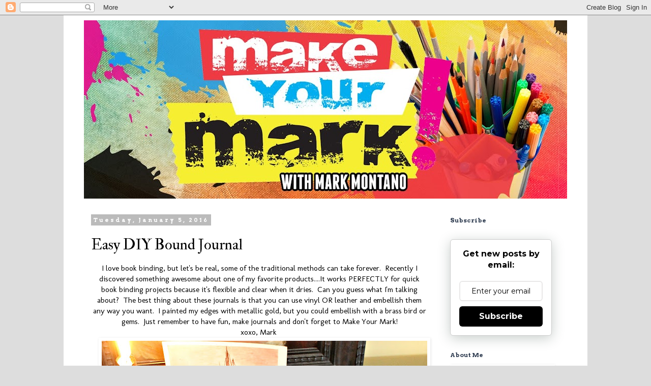

--- FILE ---
content_type: text/html; charset=UTF-8
request_url: http://www.markmontano.com/2016/01/easy-diy-bound-journal.html
body_size: 25380
content:
<!DOCTYPE html>
<html class='v2' dir='ltr' lang='en'>
<head>
<link href='https://www.blogger.com/static/v1/widgets/335934321-css_bundle_v2.css' rel='stylesheet' type='text/css'/>
<meta content='width=1100' name='viewport'/>
<meta content='text/html; charset=UTF-8' http-equiv='Content-Type'/>
<meta content='blogger' name='generator'/>
<link href='http://www.markmontano.com/favicon.ico' rel='icon' type='image/x-icon'/>
<link href='http://www.markmontano.com/2016/01/easy-diy-bound-journal.html' rel='canonical'/>
<link rel="alternate" type="application/atom+xml" title="Mark Montano - Atom" href="http://www.markmontano.com/feeds/posts/default" />
<link rel="alternate" type="application/rss+xml" title="Mark Montano - RSS" href="http://www.markmontano.com/feeds/posts/default?alt=rss" />
<link rel="service.post" type="application/atom+xml" title="Mark Montano - Atom" href="https://www.blogger.com/feeds/7256701150345340217/posts/default" />

<link rel="alternate" type="application/atom+xml" title="Mark Montano - Atom" href="http://www.markmontano.com/feeds/9081713256729128469/comments/default" />
<!--Can't find substitution for tag [blog.ieCssRetrofitLinks]-->
<link href='https://blogger.googleusercontent.com/img/b/R29vZ2xl/AVvXsEj5qkeVz45S5oE5EL80gayQZEC3jf1LltGSYYIPYGJ0cQOjZaxJzau27J8Pt25KKTxs4qGqg2-o-dJu4g4PGc-xMc02NNGCnC_C1C4pjMGZ5d3ULFTSI0t5q8AutZc8Jc3oBtkAxqy0SDo/s640/Square5SBJ.jpg' rel='image_src'/>
<meta content='http://www.markmontano.com/2016/01/easy-diy-bound-journal.html' property='og:url'/>
<meta content='Easy DIY Bound Journal' property='og:title'/>
<meta content=' I love book binding, but let&#39;s be real, some of the traditional methods can take forever.  Recently I discovered something awesome about on...' property='og:description'/>
<meta content='https://blogger.googleusercontent.com/img/b/R29vZ2xl/AVvXsEj5qkeVz45S5oE5EL80gayQZEC3jf1LltGSYYIPYGJ0cQOjZaxJzau27J8Pt25KKTxs4qGqg2-o-dJu4g4PGc-xMc02NNGCnC_C1C4pjMGZ5d3ULFTSI0t5q8AutZc8Jc3oBtkAxqy0SDo/w1200-h630-p-k-no-nu/Square5SBJ.jpg' property='og:image'/>
<title>Mark Montano: Easy DIY Bound Journal</title>
<style type='text/css'>@font-face{font-family:'Arvo';font-style:normal;font-weight:700;font-display:swap;src:url(//fonts.gstatic.com/s/arvo/v23/tDbM2oWUg0MKoZw1-LPK89D4hAA.woff2)format('woff2');unicode-range:U+0000-00FF,U+0131,U+0152-0153,U+02BB-02BC,U+02C6,U+02DA,U+02DC,U+0304,U+0308,U+0329,U+2000-206F,U+20AC,U+2122,U+2191,U+2193,U+2212,U+2215,U+FEFF,U+FFFD;}@font-face{font-family:'IM Fell Double Pica';font-style:normal;font-weight:400;font-display:swap;src:url(//fonts.gstatic.com/s/imfelldoublepica/v14/3XF2EqMq_94s9PeKF7Fg4gOKINyMtZ8rf0O_UZxD2pw.woff2)format('woff2');unicode-range:U+0000-00FF,U+0131,U+0152-0153,U+02BB-02BC,U+02C6,U+02DA,U+02DC,U+0304,U+0308,U+0329,U+2000-206F,U+20AC,U+2122,U+2191,U+2193,U+2212,U+2215,U+FEFF,U+FFFD;}@font-face{font-family:'Molengo';font-style:normal;font-weight:400;font-display:swap;src:url(//fonts.gstatic.com/s/molengo/v17/I_uuMpWeuBzZNBtQXb1akwKso5f4bA.woff2)format('woff2');unicode-range:U+0100-02BA,U+02BD-02C5,U+02C7-02CC,U+02CE-02D7,U+02DD-02FF,U+0304,U+0308,U+0329,U+1D00-1DBF,U+1E00-1E9F,U+1EF2-1EFF,U+2020,U+20A0-20AB,U+20AD-20C0,U+2113,U+2C60-2C7F,U+A720-A7FF;}@font-face{font-family:'Molengo';font-style:normal;font-weight:400;font-display:swap;src:url(//fonts.gstatic.com/s/molengo/v17/I_uuMpWeuBzZNBtQXbNakwKso5c.woff2)format('woff2');unicode-range:U+0000-00FF,U+0131,U+0152-0153,U+02BB-02BC,U+02C6,U+02DA,U+02DC,U+0304,U+0308,U+0329,U+2000-206F,U+20AC,U+2122,U+2191,U+2193,U+2212,U+2215,U+FEFF,U+FFFD;}</style>
<style id='page-skin-1' type='text/css'><!--
/*
-----------------------------------------------
Blogger Template Style
Name:     Simple
Designer: Blogger
URL:      www.blogger.com
----------------------------------------------- */
/* Content
----------------------------------------------- */
body {
font: normal normal 14px Molengo;
color: #000000;
background: #dddddd none repeat scroll top left;
padding: 0 0 0 0;
}
html body .region-inner {
min-width: 0;
max-width: 100%;
width: auto;
}
h2 {
font-size: 22px;
}
a:link {
text-decoration:none;
color: #0094ff;
}
a:visited {
text-decoration:none;
color: #0094ff;
}
a:hover {
text-decoration:underline;
color: #0094ff;
}
.body-fauxcolumn-outer .fauxcolumn-inner {
background: transparent none repeat scroll top left;
_background-image: none;
}
.body-fauxcolumn-outer .cap-top {
position: absolute;
z-index: 1;
height: 400px;
width: 100%;
}
.body-fauxcolumn-outer .cap-top .cap-left {
width: 100%;
background: transparent none repeat-x scroll top left;
_background-image: none;
}
.content-outer {
-moz-box-shadow: 0 0 0 rgba(0, 0, 0, .15);
-webkit-box-shadow: 0 0 0 rgba(0, 0, 0, .15);
-goog-ms-box-shadow: 0 0 0 #333333;
box-shadow: 0 0 0 rgba(0, 0, 0, .15);
margin-bottom: 1px;
}
.content-inner {
padding: 10px 40px;
}
.content-inner {
background-color: #ffffff;
}
/* Header
----------------------------------------------- */
.header-outer {
background: #ff32a9 none repeat-x scroll 0 -400px;
_background-image: none;
}
.Header h1 {
font: normal normal 40px 'Trebuchet MS',Trebuchet,Verdana,sans-serif;
color: #000000;
text-shadow: 0 0 0 rgba(0, 0, 0, .2);
}
.Header h1 a {
color: #000000;
}
.Header .description {
font-size: 18px;
color: #000000;
}
.header-inner .Header .titlewrapper {
padding: 22px 0;
}
.header-inner .Header .descriptionwrapper {
padding: 0 0;
}
/* Tabs
----------------------------------------------- */
.tabs-inner .section:first-child {
border-top: 0 solid #dddddd;
}
.tabs-inner .section:first-child ul {
margin-top: -1px;
border-top: 1px solid #dddddd;
border-left: 1px solid #dddddd;
border-right: 1px solid #dddddd;
}
.tabs-inner .widget ul {
background: #dddddd none repeat-x scroll 0 -800px;
_background-image: none;
border-bottom: 1px solid #dddddd;
margin-top: 0;
margin-left: -30px;
margin-right: -30px;
}
.tabs-inner .widget li a {
display: inline-block;
padding: .6em 1em;
font: normal normal 14px Molengo;
color: #000000;
border-left: 1px solid #ffffff;
border-right: 1px solid #dddddd;
}
.tabs-inner .widget li:first-child a {
border-left: none;
}
.tabs-inner .widget li.selected a, .tabs-inner .widget li a:hover {
color: #000000;
background-color: #eeeeee;
text-decoration: none;
}
/* Columns
----------------------------------------------- */
.main-outer {
border-top: 0 solid transparent;
}
.fauxcolumn-left-outer .fauxcolumn-inner {
border-right: 1px solid transparent;
}
.fauxcolumn-right-outer .fauxcolumn-inner {
border-left: 1px solid transparent;
}
/* Headings
----------------------------------------------- */
div.widget > h2,
div.widget h2.title {
margin: 0 0 1em 0;
font: normal bold 12px Arvo;
color: #313e52;
}
/* Widgets
----------------------------------------------- */
.widget .zippy {
color: #000000;
text-shadow: 2px 2px 1px rgba(0, 0, 0, .1);
}
.widget .popular-posts ul {
list-style: none;
}
/* Posts
----------------------------------------------- */
h2.date-header {
font: normal bold 11px Arvo;
}
.date-header span {
background-color: #bbbbbb;
color: #ffffff;
padding: 0.4em;
letter-spacing: 3px;
margin: inherit;
}
.main-inner {
padding-top: 35px;
padding-bottom: 65px;
}
.main-inner .column-center-inner {
padding: 0 0;
}
.main-inner .column-center-inner .section {
margin: 0 1em;
}
.post {
margin: 0 0 45px 0;
}
h3.post-title, .comments h4 {
font: normal normal 30px IM Fell Double Pica;
margin: .75em 0 0;
}
.post-body {
font-size: 110%;
line-height: 1.4;
position: relative;
}
.post-body img, .post-body .tr-caption-container, .Profile img, .Image img,
.BlogList .item-thumbnail img {
padding: 2px;
background: #ffffff;
border: 1px solid #ffffff;
-moz-box-shadow: 1px 1px 5px rgba(0, 0, 0, .1);
-webkit-box-shadow: 1px 1px 5px rgba(0, 0, 0, .1);
box-shadow: 1px 1px 5px rgba(0, 0, 0, .1);
}
.post-body img, .post-body .tr-caption-container {
padding: 5px;
}
.post-body .tr-caption-container {
color: #000000;
}
.post-body .tr-caption-container img {
padding: 0;
background: transparent;
border: none;
-moz-box-shadow: 0 0 0 rgba(0, 0, 0, .1);
-webkit-box-shadow: 0 0 0 rgba(0, 0, 0, .1);
box-shadow: 0 0 0 rgba(0, 0, 0, .1);
}
.post-header {
margin: 0 0 1.5em;
line-height: 1.6;
font-size: 90%;
}
.post-footer {
margin: 20px -2px 0;
padding: 5px 10px;
color: #000000;
background-color: #ffffff;
border-bottom: 1px solid #ffffff;
line-height: 1.6;
font-size: 90%;
}
#comments .comment-author {
padding-top: 1.5em;
border-top: 1px solid transparent;
background-position: 0 1.5em;
}
#comments .comment-author:first-child {
padding-top: 0;
border-top: none;
}
.avatar-image-container {
margin: .2em 0 0;
}
#comments .avatar-image-container img {
border: 1px solid #ffffff;
}
/* Comments
----------------------------------------------- */
.comments .comments-content .icon.blog-author {
background-repeat: no-repeat;
background-image: url([data-uri]);
}
.comments .comments-content .loadmore a {
border-top: 1px solid #000000;
border-bottom: 1px solid #000000;
}
.comments .comment-thread.inline-thread {
background-color: #ffffff;
}
.comments .continue {
border-top: 2px solid #000000;
}
/* Accents
---------------------------------------------- */
.section-columns td.columns-cell {
border-left: 1px solid transparent;
}
.blog-pager {
background: transparent url(//www.blogblog.com/1kt/simple/paging_dot.png) repeat-x scroll top center;
}
.blog-pager-older-link, .home-link,
.blog-pager-newer-link {
background-color: #ffffff;
padding: 5px;
}
.footer-outer {
border-top: 1px dashed #bbbbbb;
}
/* Mobile
----------------------------------------------- */
body.mobile  {
background-size: auto;
}
.mobile .body-fauxcolumn-outer {
background: transparent none repeat scroll top left;
}
.mobile .body-fauxcolumn-outer .cap-top {
background-size: 100% auto;
}
.mobile .content-outer {
-webkit-box-shadow: 0 0 3px rgba(0, 0, 0, .15);
box-shadow: 0 0 3px rgba(0, 0, 0, .15);
}
.mobile .tabs-inner .widget ul {
margin-left: 0;
margin-right: 0;
}
.mobile .post {
margin: 0;
}
.mobile .main-inner .column-center-inner .section {
margin: 0;
}
.mobile .date-header span {
padding: 0.1em 10px;
margin: 0 -10px;
}
.mobile h3.post-title {
margin: 0;
}
.mobile .blog-pager {
background: transparent none no-repeat scroll top center;
}
.mobile .footer-outer {
border-top: none;
}
.mobile .main-inner, .mobile .footer-inner {
background-color: #ffffff;
}
.mobile-index-contents {
color: #000000;
}
.mobile-link-button {
background-color: #0094ff;
}
.mobile-link-button a:link, .mobile-link-button a:visited {
color: #ffffff;
}
.mobile .tabs-inner .section:first-child {
border-top: none;
}
.mobile .tabs-inner .PageList .widget-content {
background-color: #eeeeee;
color: #000000;
border-top: 1px solid #dddddd;
border-bottom: 1px solid #dddddd;
}
.mobile .tabs-inner .PageList .widget-content .pagelist-arrow {
border-left: 1px solid #dddddd;
}

--></style>
<style id='template-skin-1' type='text/css'><!--
body {
min-width: 1030px;
}
.content-outer, .content-fauxcolumn-outer, .region-inner {
min-width: 1030px;
max-width: 1030px;
_width: 1030px;
}
.main-inner .columns {
padding-left: 0;
padding-right: 260px;
}
.main-inner .fauxcolumn-center-outer {
left: 0;
right: 260px;
/* IE6 does not respect left and right together */
_width: expression(this.parentNode.offsetWidth -
parseInt("0") -
parseInt("260px") + 'px');
}
.main-inner .fauxcolumn-left-outer {
width: 0;
}
.main-inner .fauxcolumn-right-outer {
width: 260px;
}
.main-inner .column-left-outer {
width: 0;
right: 100%;
margin-left: -0;
}
.main-inner .column-right-outer {
width: 260px;
margin-right: -260px;
}
#layout {
min-width: 0;
}
#layout .content-outer {
min-width: 0;
width: 800px;
}
#layout .region-inner {
min-width: 0;
width: auto;
}
body#layout div.add_widget {
padding: 8px;
}
body#layout div.add_widget a {
margin-left: 32px;
}
--></style>
<link href='https://www.blogger.com/dyn-css/authorization.css?targetBlogID=7256701150345340217&amp;zx=4491935a-1d52-41b1-9670-2ebbc7477163' media='none' onload='if(media!=&#39;all&#39;)media=&#39;all&#39;' rel='stylesheet'/><noscript><link href='https://www.blogger.com/dyn-css/authorization.css?targetBlogID=7256701150345340217&amp;zx=4491935a-1d52-41b1-9670-2ebbc7477163' rel='stylesheet'/></noscript>
<meta name='google-adsense-platform-account' content='ca-host-pub-1556223355139109'/>
<meta name='google-adsense-platform-domain' content='blogspot.com'/>

</head>
<body class='loading variant-simplysimple'>
<div class='navbar section' id='navbar' name='Navbar'><div class='widget Navbar' data-version='1' id='Navbar1'><script type="text/javascript">
    function setAttributeOnload(object, attribute, val) {
      if(window.addEventListener) {
        window.addEventListener('load',
          function(){ object[attribute] = val; }, false);
      } else {
        window.attachEvent('onload', function(){ object[attribute] = val; });
      }
    }
  </script>
<div id="navbar-iframe-container"></div>
<script type="text/javascript" src="https://apis.google.com/js/platform.js"></script>
<script type="text/javascript">
      gapi.load("gapi.iframes:gapi.iframes.style.bubble", function() {
        if (gapi.iframes && gapi.iframes.getContext) {
          gapi.iframes.getContext().openChild({
              url: 'https://www.blogger.com/navbar/7256701150345340217?po\x3d9081713256729128469\x26origin\x3dhttp://www.markmontano.com',
              where: document.getElementById("navbar-iframe-container"),
              id: "navbar-iframe"
          });
        }
      });
    </script><script type="text/javascript">
(function() {
var script = document.createElement('script');
script.type = 'text/javascript';
script.src = '//pagead2.googlesyndication.com/pagead/js/google_top_exp.js';
var head = document.getElementsByTagName('head')[0];
if (head) {
head.appendChild(script);
}})();
</script>
</div></div>
<div class='body-fauxcolumns'>
<div class='fauxcolumn-outer body-fauxcolumn-outer'>
<div class='cap-top'>
<div class='cap-left'></div>
<div class='cap-right'></div>
</div>
<div class='fauxborder-left'>
<div class='fauxborder-right'></div>
<div class='fauxcolumn-inner'>
</div>
</div>
<div class='cap-bottom'>
<div class='cap-left'></div>
<div class='cap-right'></div>
</div>
</div>
</div>
<div class='content'>
<div class='content-fauxcolumns'>
<div class='fauxcolumn-outer content-fauxcolumn-outer'>
<div class='cap-top'>
<div class='cap-left'></div>
<div class='cap-right'></div>
</div>
<div class='fauxborder-left'>
<div class='fauxborder-right'></div>
<div class='fauxcolumn-inner'>
</div>
</div>
<div class='cap-bottom'>
<div class='cap-left'></div>
<div class='cap-right'></div>
</div>
</div>
</div>
<div class='content-outer'>
<div class='content-cap-top cap-top'>
<div class='cap-left'></div>
<div class='cap-right'></div>
</div>
<div class='fauxborder-left content-fauxborder-left'>
<div class='fauxborder-right content-fauxborder-right'></div>
<div class='content-inner'>
<header>
<div class='header-outer'>
<div class='header-cap-top cap-top'>
<div class='cap-left'></div>
<div class='cap-right'></div>
</div>
<div class='fauxborder-left header-fauxborder-left'>
<div class='fauxborder-right header-fauxborder-right'></div>
<div class='region-inner header-inner'>
<div class='header section' id='header' name='Header'><div class='widget Header' data-version='1' id='Header1'>
<div id='header-inner'>
<a href='http://www.markmontano.com/' style='display: block'>
<img alt='Mark Montano' height='351px; ' id='Header1_headerimg' src='https://blogger.googleusercontent.com/img/b/R29vZ2xl/AVvXsEhtz6u4VhUxLGfAsIR0_G4jMpKuRT5pWOv0fF4SjReGPE5QHv0ipyz3lA5mWMqu8qLsdd_4Sy96YNKTdq7GRzq1qsmji87OIjw1mAKJ22B0X2WM4aP4MpR7pI7l3QrqS5Ax_H_ZOVGhVsg/s950/Mark+YouTube+Background+BLOG+2+More+splatters.jpg' style='display: block' width='950px; '/>
</a>
</div>
</div></div>
</div>
</div>
<div class='header-cap-bottom cap-bottom'>
<div class='cap-left'></div>
<div class='cap-right'></div>
</div>
</div>
</header>
<div class='tabs-outer'>
<div class='tabs-cap-top cap-top'>
<div class='cap-left'></div>
<div class='cap-right'></div>
</div>
<div class='fauxborder-left tabs-fauxborder-left'>
<div class='fauxborder-right tabs-fauxborder-right'></div>
<div class='region-inner tabs-inner'>
<div class='tabs no-items section' id='crosscol' name='Cross-Column'></div>
<div class='tabs no-items section' id='crosscol-overflow' name='Cross-Column 2'></div>
</div>
</div>
<div class='tabs-cap-bottom cap-bottom'>
<div class='cap-left'></div>
<div class='cap-right'></div>
</div>
</div>
<div class='main-outer'>
<div class='main-cap-top cap-top'>
<div class='cap-left'></div>
<div class='cap-right'></div>
</div>
<div class='fauxborder-left main-fauxborder-left'>
<div class='fauxborder-right main-fauxborder-right'></div>
<div class='region-inner main-inner'>
<div class='columns fauxcolumns'>
<div class='fauxcolumn-outer fauxcolumn-center-outer'>
<div class='cap-top'>
<div class='cap-left'></div>
<div class='cap-right'></div>
</div>
<div class='fauxborder-left'>
<div class='fauxborder-right'></div>
<div class='fauxcolumn-inner'>
</div>
</div>
<div class='cap-bottom'>
<div class='cap-left'></div>
<div class='cap-right'></div>
</div>
</div>
<div class='fauxcolumn-outer fauxcolumn-left-outer'>
<div class='cap-top'>
<div class='cap-left'></div>
<div class='cap-right'></div>
</div>
<div class='fauxborder-left'>
<div class='fauxborder-right'></div>
<div class='fauxcolumn-inner'>
</div>
</div>
<div class='cap-bottom'>
<div class='cap-left'></div>
<div class='cap-right'></div>
</div>
</div>
<div class='fauxcolumn-outer fauxcolumn-right-outer'>
<div class='cap-top'>
<div class='cap-left'></div>
<div class='cap-right'></div>
</div>
<div class='fauxborder-left'>
<div class='fauxborder-right'></div>
<div class='fauxcolumn-inner'>
</div>
</div>
<div class='cap-bottom'>
<div class='cap-left'></div>
<div class='cap-right'></div>
</div>
</div>
<!-- corrects IE6 width calculation -->
<div class='columns-inner'>
<div class='column-center-outer'>
<div class='column-center-inner'>
<div class='main section' id='main' name='Main'><div class='widget Blog' data-version='1' id='Blog1'>
<div class='blog-posts hfeed'>

          <div class="date-outer">
        
<h2 class='date-header'><span>Tuesday, January 5, 2016</span></h2>

          <div class="date-posts">
        
<div class='post-outer'>
<div class='post hentry uncustomized-post-template' itemprop='blogPost' itemscope='itemscope' itemtype='http://schema.org/BlogPosting'>
<meta content='https://blogger.googleusercontent.com/img/b/R29vZ2xl/AVvXsEj5qkeVz45S5oE5EL80gayQZEC3jf1LltGSYYIPYGJ0cQOjZaxJzau27J8Pt25KKTxs4qGqg2-o-dJu4g4PGc-xMc02NNGCnC_C1C4pjMGZ5d3ULFTSI0t5q8AutZc8Jc3oBtkAxqy0SDo/s640/Square5SBJ.jpg' itemprop='image_url'/>
<meta content='7256701150345340217' itemprop='blogId'/>
<meta content='9081713256729128469' itemprop='postId'/>
<a name='9081713256729128469'></a>
<h3 class='post-title entry-title' itemprop='name'>
Easy DIY Bound Journal
</h3>
<div class='post-header'>
<div class='post-header-line-1'></div>
</div>
<div class='post-body entry-content' id='post-body-9081713256729128469' itemprop='description articleBody'>
<div class="separator" style="clear: both; text-align: center;">
I love book binding, but let's be real, some of the traditional methods can take forever. &nbsp;Recently I discovered something awesome about one of my favorite products....It works PERFECTLY for quick book binding projects because it's flexible and clear when it dries. &nbsp;Can you guess what I'm talking about? &nbsp;The best thing about these journals is that you can use vinyl OR leather and embellish them any way you want. &nbsp;I painted my edges with metallic gold, but you could embellish with a brass bird or gems. &nbsp;Just remember to have fun, make journals and don't forget to Make Your Mark!</div>
<div class="separator" style="clear: both; text-align: center;">
xoxo, Mark&nbsp;</div>
<div class="separator" style="clear: both; text-align: center;">
<a href="https://blogger.googleusercontent.com/img/b/R29vZ2xl/AVvXsEj5qkeVz45S5oE5EL80gayQZEC3jf1LltGSYYIPYGJ0cQOjZaxJzau27J8Pt25KKTxs4qGqg2-o-dJu4g4PGc-xMc02NNGCnC_C1C4pjMGZ5d3ULFTSI0t5q8AutZc8Jc3oBtkAxqy0SDo/s1600/Square5SBJ.jpg" imageanchor="1" style="margin-left: 1em; margin-right: 1em;"><img border="0" height="640" src="https://blogger.googleusercontent.com/img/b/R29vZ2xl/AVvXsEj5qkeVz45S5oE5EL80gayQZEC3jf1LltGSYYIPYGJ0cQOjZaxJzau27J8Pt25KKTxs4qGqg2-o-dJu4g4PGc-xMc02NNGCnC_C1C4pjMGZ5d3ULFTSI0t5q8AutZc8Jc3oBtkAxqy0SDo/s640/Square5SBJ.jpg" width="640" /></a></div>
<div class="separator" style="clear: both; text-align: center;">
<br /></div>
<div class="separator" style="clear: both; text-align: center;">
<a href="https://blogger.googleusercontent.com/img/b/R29vZ2xl/AVvXsEiJcG4K2JW3TfqyqUtCcL9aVUcESCvtCfhBWQELCQb_Hvo24H0z_tamv8tia9IBteNfi8ApgvsTXW7dL3pdO7i9cTGn9UXfln0Za5wKhT9OIr12q4hhWisJkeQAsdgEa-SEWaIn3vJXBqk/s1600/Square2SBJ.jpg" imageanchor="1" style="margin-left: 1em; margin-right: 1em;"><img border="0" height="640" src="https://blogger.googleusercontent.com/img/b/R29vZ2xl/AVvXsEiJcG4K2JW3TfqyqUtCcL9aVUcESCvtCfhBWQELCQb_Hvo24H0z_tamv8tia9IBteNfi8ApgvsTXW7dL3pdO7i9cTGn9UXfln0Za5wKhT9OIr12q4hhWisJkeQAsdgEa-SEWaIn3vJXBqk/s640/Square2SBJ.jpg" width="640" /></a></div>
<div class="separator" style="clear: both; text-align: center;">
I used the Americana Decoupage Papers for my end papers.....because they</div>
<div class="separator" style="clear: both; text-align: center;">
are beautiful!</div>
<div class="separator" style="clear: both; text-align: center;">
<iframe allowfullscreen="" class="YOUTUBE-iframe-video" data-thumbnail-src="https://i.ytimg.com/s_vi/xA2YTgYOvjw/default.jpg?sqp=COyBrbQF&amp;rs=AOn4CLDs5khsBCfbVb5sp7jqcZx7c9pajA" frameborder="0" height="266" src="https://www.youtube.com/embed/xA2YTgYOvjw?feature=player_embedded" width="320"></iframe></div>
<div class="separator" style="clear: both; text-align: center;">
See how easy they are to make here</div>
<div class="separator" style="clear: both; text-align: center;">
<a href="https://blogger.googleusercontent.com/img/b/R29vZ2xl/AVvXsEiN6aahrY5WVKFdHhfHmViF-IEA08sVYTJwMtQ8eZmj-fu-mWiEl0IyRez3HVDm3w2lY5Bdi1WiimB9JYfho9_7dozusH9tlWB5x28U8NxdpvHaNGEMm5lqYiIxXeaqWcAMmxbCQfHDft0/s1600/CollageNeedsSBJ.jpg" imageanchor="1" style="margin-left: 1em; margin-right: 1em;"><img border="0" height="377" src="https://blogger.googleusercontent.com/img/b/R29vZ2xl/AVvXsEiN6aahrY5WVKFdHhfHmViF-IEA08sVYTJwMtQ8eZmj-fu-mWiEl0IyRez3HVDm3w2lY5Bdi1WiimB9JYfho9_7dozusH9tlWB5x28U8NxdpvHaNGEMm5lqYiIxXeaqWcAMmxbCQfHDft0/s640/CollageNeedsSBJ.jpg" width="640" /></a></div>
<div class="separator" style="clear: both; text-align: center;">
Stuff You'll Need</div>
<div class="separator" style="clear: both; text-align: center;">
Sewing machine</div>
<div class="separator" style="clear: both; text-align: center;">
<a href="https://decoart.com/Merchant2/merchant.mvc?Session_ID=da055cb6adc180ab1fafd215a36a24d6&amp;Screen=CTGY&amp;Store_Code=D&amp;Category_Code=DP" target="_blank">Americana Decoupage Paper</a> (decorative paper)</div>
<div class="separator" style="clear: both; text-align: center;">
<a href="http://amzn.to/1R8vr7E" target="_blank">E-6000 glue</a></div>
<div class="separator" style="clear: both; text-align: center;">
11" x 17" vinyl or leather</div>
<div class="separator" style="clear: both; text-align: center;">
Americana Stick On Stencils</div>
<div class="separator" style="clear: both; text-align: center;">
Twine (that matches the vinyl)</div>
<div class="separator" style="clear: both; text-align: center;">
<a href="http://amzn.to/22I32JJ" target="_blank">Americana Multi-Surface Metallic gold</a></div>
<div class="separator" style="clear: both; text-align: center;">
Pinking shears</div>
<div class="separator" style="clear: both; text-align: center;">
Dauber</div>
<div class="separator" style="clear: both; text-align: center;">
Clothespins</div>
<div class="separator" style="clear: both; text-align: center;">
Office copy paper</div>
<div class="separator" style="clear: both; text-align: center;">
<a href="https://blogger.googleusercontent.com/img/b/R29vZ2xl/AVvXsEjYlv-kyTBEbwD0o8xQ1Uqw2LHgFeFBKrW5I6J9G-6vyBASaBnwAw8uzQjzqxZqLTtdsH15PELuGrFcpZrpUoBwpHi1WmdzoE5mFUb586clpWFufiRg9BRAz2yXXWgldzUO1B3_W_2M_Xg/s1600/Collage1SBJ.jpg" imageanchor="1" style="margin-left: 1em; margin-right: 1em;"><img border="0" src="https://blogger.googleusercontent.com/img/b/R29vZ2xl/AVvXsEjYlv-kyTBEbwD0o8xQ1Uqw2LHgFeFBKrW5I6J9G-6vyBASaBnwAw8uzQjzqxZqLTtdsH15PELuGrFcpZrpUoBwpHi1WmdzoE5mFUb586clpWFufiRg9BRAz2yXXWgldzUO1B3_W_2M_Xg/s1600/Collage1SBJ.jpg" /></a></div>
<div class="separator" style="clear: both; text-align: center;">
1. &nbsp;Trace a folded piece of copy paper on the inside edge of your vinyl</div>
<div class="separator" style="clear: both; text-align: center;">
2. Move it over 1/2" and trace it again&nbsp;</div>
<div class="separator" style="clear: both; text-align: center;">
3. &nbsp;Add 3" more and then 1/2" all the way around</div>
<div class="separator" style="clear: both; text-align: center;">
4. &nbsp;Cut it out with pinking shears</div>
<div class="separator" style="clear: both; text-align: center;">
*This is the cover (with flap) and it will be about 14 1/2" x 9 1/2"</div>
<div class="separator" style="clear: both; text-align: center;">
5. &nbsp;Edge the vinyl with metallic gold using a dry brush technique</div>
<div class="separator" style="clear: both; text-align: center;">
*This will give it an aged and gilded look</div>
<div class="separator" style="clear: both; text-align: center;">
6. &nbsp;Stencil on the cover with more metallic gold lightly dabbing with a dauber</div>
<div class="separator" style="clear: both; text-align: center;">
7. &nbsp;Cut decoupage papers to 8 1/2" x 11" and create a stack of copy paper with the decorative paper on top</div>
<div class="separator" style="clear: both; text-align: center;">
8. &nbsp;Draw a line down the center and stitch the pages together</div>
<div class="separator" style="clear: both; text-align: center;">
9. &nbsp;Make about 8 - 10 stacks and fold them on the stitch line</div>
<div class="separator" style="clear: both; text-align: center;">
10. &nbsp;Clip them together and add a generous amount of E-6000 glue to the folded edges</div>
<div class="separator" style="clear: both; text-align: center;">
11. &nbsp;Secure them in place while they dry</div>
<div class="separator" style="clear: both; text-align: center;">
12. &nbsp;Clip a small hole in the flap and add a long piece of twine for a tie</div>
<div class="separator" style="clear: both; text-align: center;">
<a href="https://blogger.googleusercontent.com/img/b/R29vZ2xl/AVvXsEit17uQhwr2RivgcQWCzxpYXuvXDklyAT8y-c3Y1ynEnTsWeGr57zcL9Z4Ui1dtxuLvlk47aqNVhtXsisNT85VszhjI_uvVysyjdkbHrI9XGPQwoq4ZqzJCzPwoypeQxmpGbM5Txh9Zve4/s1600/Beauty1SBJ.jpg" imageanchor="1" style="margin-left: 1em; margin-right: 1em;"><img border="0" height="360" src="https://blogger.googleusercontent.com/img/b/R29vZ2xl/AVvXsEit17uQhwr2RivgcQWCzxpYXuvXDklyAT8y-c3Y1ynEnTsWeGr57zcL9Z4Ui1dtxuLvlk47aqNVhtXsisNT85VszhjI_uvVysyjdkbHrI9XGPQwoq4ZqzJCzPwoypeQxmpGbM5Txh9Zve4/s640/Beauty1SBJ.jpg" width="640" /></a></div>
<div class="separator" style="clear: both; text-align: center;">
<br /></div>
<div class="separator" style="clear: both; text-align: center;">
<a href="https://blogger.googleusercontent.com/img/b/R29vZ2xl/AVvXsEhN1cjh-nQpnswU4QTc-2ZfqUkqSroSTm2I709L4BmpX1coHRnDzlVCmGaeQDw7Uqnjmn_PFTm3xbs6y7805FTCT0gSxed4zLgALH3uFKdyL43DgsNEytNZUfednAjLMFFGRWsMhdwPtKA/s1600/Square6SBJ.jpg" imageanchor="1" style="margin-left: 1em; margin-right: 1em;"><img border="0" height="640" src="https://blogger.googleusercontent.com/img/b/R29vZ2xl/AVvXsEhN1cjh-nQpnswU4QTc-2ZfqUkqSroSTm2I709L4BmpX1coHRnDzlVCmGaeQDw7Uqnjmn_PFTm3xbs6y7805FTCT0gSxed4zLgALH3uFKdyL43DgsNEytNZUfednAjLMFFGRWsMhdwPtKA/s640/Square6SBJ.jpg" width="640" /></a></div>
<div class="separator" style="clear: both; text-align: center;">
<br /></div>
<div class="separator" style="clear: both; text-align: center;">
<a href="https://blogger.googleusercontent.com/img/b/R29vZ2xl/AVvXsEgiIQ8BP5M9VLmuN07x1apUaa3aK61e5rnfo5AI6nv4bm6w_WUzVpSsSqKkY0Ly4HVc51px-D8gNlz8VvApPvsnI01reCH6HFfgUIz3nS4M0lpVNcbA64mRtIm8cbRkCwyMet76_gHYL3k/s1600/Square3SBJ.jpg" imageanchor="1" style="margin-left: 1em; margin-right: 1em;"><img border="0" height="640" src="https://blogger.googleusercontent.com/img/b/R29vZ2xl/AVvXsEgiIQ8BP5M9VLmuN07x1apUaa3aK61e5rnfo5AI6nv4bm6w_WUzVpSsSqKkY0Ly4HVc51px-D8gNlz8VvApPvsnI01reCH6HFfgUIz3nS4M0lpVNcbA64mRtIm8cbRkCwyMet76_gHYL3k/s640/Square3SBJ.jpg" width="640" /></a></div>
<div style='clear: both;'></div>
</div>
<div class='post-footer'>
<div class='post-footer-line post-footer-line-1'>
<span class='post-author vcard'>
Posted by
<span class='fn' itemprop='author' itemscope='itemscope' itemtype='http://schema.org/Person'>
<meta content='https://www.blogger.com/profile/00034920443322450575' itemprop='url'/>
<a class='g-profile' href='https://www.blogger.com/profile/00034920443322450575' rel='author' title='author profile'>
<span itemprop='name'>Mark Montano</span>
</a>
</span>
</span>
<span class='post-timestamp'>
at
<meta content='http://www.markmontano.com/2016/01/easy-diy-bound-journal.html' itemprop='url'/>
<a class='timestamp-link' href='http://www.markmontano.com/2016/01/easy-diy-bound-journal.html' rel='bookmark' title='permanent link'><abbr class='published' itemprop='datePublished' title='2016-01-05T06:00:00-08:00'>6:00&#8239;AM</abbr></a>
</span>
<span class='post-comment-link'>
</span>
<span class='post-icons'>
<span class='item-control blog-admin pid-1086250265'>
<a href='https://www.blogger.com/post-edit.g?blogID=7256701150345340217&postID=9081713256729128469&from=pencil' title='Edit Post'>
<img alt='' class='icon-action' height='18' src='https://resources.blogblog.com/img/icon18_edit_allbkg.gif' width='18'/>
</a>
</span>
</span>
<div class='post-share-buttons goog-inline-block'>
<a class='goog-inline-block share-button sb-email' href='https://www.blogger.com/share-post.g?blogID=7256701150345340217&postID=9081713256729128469&target=email' target='_blank' title='Email This'><span class='share-button-link-text'>Email This</span></a><a class='goog-inline-block share-button sb-blog' href='https://www.blogger.com/share-post.g?blogID=7256701150345340217&postID=9081713256729128469&target=blog' onclick='window.open(this.href, "_blank", "height=270,width=475"); return false;' target='_blank' title='BlogThis!'><span class='share-button-link-text'>BlogThis!</span></a><a class='goog-inline-block share-button sb-twitter' href='https://www.blogger.com/share-post.g?blogID=7256701150345340217&postID=9081713256729128469&target=twitter' target='_blank' title='Share to X'><span class='share-button-link-text'>Share to X</span></a><a class='goog-inline-block share-button sb-facebook' href='https://www.blogger.com/share-post.g?blogID=7256701150345340217&postID=9081713256729128469&target=facebook' onclick='window.open(this.href, "_blank", "height=430,width=640"); return false;' target='_blank' title='Share to Facebook'><span class='share-button-link-text'>Share to Facebook</span></a><a class='goog-inline-block share-button sb-pinterest' href='https://www.blogger.com/share-post.g?blogID=7256701150345340217&postID=9081713256729128469&target=pinterest' target='_blank' title='Share to Pinterest'><span class='share-button-link-text'>Share to Pinterest</span></a>
</div>
</div>
<div class='post-footer-line post-footer-line-2'>
<span class='post-labels'>
Labels:
<a href='http://www.markmontano.com/search/label/Americana%20Decoupage%20Paper' rel='tag'>Americana Decoupage Paper</a>,
<a href='http://www.markmontano.com/search/label/Bound%20Book%20DIY' rel='tag'>Bound Book DIY</a>,
<a href='http://www.markmontano.com/search/label/Bound%20Journal' rel='tag'>Bound Journal</a>,
<a href='http://www.markmontano.com/search/label/DecoArt' rel='tag'>DecoArt</a>,
<a href='http://www.markmontano.com/search/label/E-6000%20Glue' rel='tag'>E-6000 Glue</a>,
<a href='http://www.markmontano.com/search/label/How%20to%20bind%20a%20journal' rel='tag'>How to bind a journal</a>,
<a href='http://www.markmontano.com/search/label/How%20to%20make%20a%20book' rel='tag'>How to make a book</a>,
<a href='http://www.markmontano.com/search/label/Make%20Your%20Mark' rel='tag'>Make Your Mark</a>,
<a href='http://www.markmontano.com/search/label/Mark%20Montano' rel='tag'>Mark Montano</a>
</span>
</div>
<div class='post-footer-line post-footer-line-3'>
<span class='post-location'>
</span>
</div>
</div>
</div>
<div class='comments' id='comments'>
<a name='comments'></a>
<h4>17 comments:</h4>
<div class='comments-content'>
<script async='async' src='' type='text/javascript'></script>
<script type='text/javascript'>
    (function() {
      var items = null;
      var msgs = null;
      var config = {};

// <![CDATA[
      var cursor = null;
      if (items && items.length > 0) {
        cursor = parseInt(items[items.length - 1].timestamp) + 1;
      }

      var bodyFromEntry = function(entry) {
        var text = (entry &&
                    ((entry.content && entry.content.$t) ||
                     (entry.summary && entry.summary.$t))) ||
            '';
        if (entry && entry.gd$extendedProperty) {
          for (var k in entry.gd$extendedProperty) {
            if (entry.gd$extendedProperty[k].name == 'blogger.contentRemoved') {
              return '<span class="deleted-comment">' + text + '</span>';
            }
          }
        }
        return text;
      }

      var parse = function(data) {
        cursor = null;
        var comments = [];
        if (data && data.feed && data.feed.entry) {
          for (var i = 0, entry; entry = data.feed.entry[i]; i++) {
            var comment = {};
            // comment ID, parsed out of the original id format
            var id = /blog-(\d+).post-(\d+)/.exec(entry.id.$t);
            comment.id = id ? id[2] : null;
            comment.body = bodyFromEntry(entry);
            comment.timestamp = Date.parse(entry.published.$t) + '';
            if (entry.author && entry.author.constructor === Array) {
              var auth = entry.author[0];
              if (auth) {
                comment.author = {
                  name: (auth.name ? auth.name.$t : undefined),
                  profileUrl: (auth.uri ? auth.uri.$t : undefined),
                  avatarUrl: (auth.gd$image ? auth.gd$image.src : undefined)
                };
              }
            }
            if (entry.link) {
              if (entry.link[2]) {
                comment.link = comment.permalink = entry.link[2].href;
              }
              if (entry.link[3]) {
                var pid = /.*comments\/default\/(\d+)\?.*/.exec(entry.link[3].href);
                if (pid && pid[1]) {
                  comment.parentId = pid[1];
                }
              }
            }
            comment.deleteclass = 'item-control blog-admin';
            if (entry.gd$extendedProperty) {
              for (var k in entry.gd$extendedProperty) {
                if (entry.gd$extendedProperty[k].name == 'blogger.itemClass') {
                  comment.deleteclass += ' ' + entry.gd$extendedProperty[k].value;
                } else if (entry.gd$extendedProperty[k].name == 'blogger.displayTime') {
                  comment.displayTime = entry.gd$extendedProperty[k].value;
                }
              }
            }
            comments.push(comment);
          }
        }
        return comments;
      };

      var paginator = function(callback) {
        if (hasMore()) {
          var url = config.feed + '?alt=json&v=2&orderby=published&reverse=false&max-results=50';
          if (cursor) {
            url += '&published-min=' + new Date(cursor).toISOString();
          }
          window.bloggercomments = function(data) {
            var parsed = parse(data);
            cursor = parsed.length < 50 ? null
                : parseInt(parsed[parsed.length - 1].timestamp) + 1
            callback(parsed);
            window.bloggercomments = null;
          }
          url += '&callback=bloggercomments';
          var script = document.createElement('script');
          script.type = 'text/javascript';
          script.src = url;
          document.getElementsByTagName('head')[0].appendChild(script);
        }
      };
      var hasMore = function() {
        return !!cursor;
      };
      var getMeta = function(key, comment) {
        if ('iswriter' == key) {
          var matches = !!comment.author
              && comment.author.name == config.authorName
              && comment.author.profileUrl == config.authorUrl;
          return matches ? 'true' : '';
        } else if ('deletelink' == key) {
          return config.baseUri + '/comment/delete/'
               + config.blogId + '/' + comment.id;
        } else if ('deleteclass' == key) {
          return comment.deleteclass;
        }
        return '';
      };

      var replybox = null;
      var replyUrlParts = null;
      var replyParent = undefined;

      var onReply = function(commentId, domId) {
        if (replybox == null) {
          // lazily cache replybox, and adjust to suit this style:
          replybox = document.getElementById('comment-editor');
          if (replybox != null) {
            replybox.height = '250px';
            replybox.style.display = 'block';
            replyUrlParts = replybox.src.split('#');
          }
        }
        if (replybox && (commentId !== replyParent)) {
          replybox.src = '';
          document.getElementById(domId).insertBefore(replybox, null);
          replybox.src = replyUrlParts[0]
              + (commentId ? '&parentID=' + commentId : '')
              + '#' + replyUrlParts[1];
          replyParent = commentId;
        }
      };

      var hash = (window.location.hash || '#').substring(1);
      var startThread, targetComment;
      if (/^comment-form_/.test(hash)) {
        startThread = hash.substring('comment-form_'.length);
      } else if (/^c[0-9]+$/.test(hash)) {
        targetComment = hash.substring(1);
      }

      // Configure commenting API:
      var configJso = {
        'maxDepth': config.maxThreadDepth
      };
      var provider = {
        'id': config.postId,
        'data': items,
        'loadNext': paginator,
        'hasMore': hasMore,
        'getMeta': getMeta,
        'onReply': onReply,
        'rendered': true,
        'initComment': targetComment,
        'initReplyThread': startThread,
        'config': configJso,
        'messages': msgs
      };

      var render = function() {
        if (window.goog && window.goog.comments) {
          var holder = document.getElementById('comment-holder');
          window.goog.comments.render(holder, provider);
        }
      };

      // render now, or queue to render when library loads:
      if (window.goog && window.goog.comments) {
        render();
      } else {
        window.goog = window.goog || {};
        window.goog.comments = window.goog.comments || {};
        window.goog.comments.loadQueue = window.goog.comments.loadQueue || [];
        window.goog.comments.loadQueue.push(render);
      }
    })();
// ]]>
  </script>
<div id='comment-holder'>
<div class="comment-thread toplevel-thread"><ol id="top-ra"><li class="comment" id="c4317959064483999226"><div class="avatar-image-container"><img src="//www.blogger.com/img/blogger_logo_round_35.png" alt=""/></div><div class="comment-block"><div class="comment-header"><cite class="user"><a href="https://www.blogger.com/profile/03811585877026667280" rel="nofollow">katie</a></cite><span class="icon user "></span><span class="datetime secondary-text"><a rel="nofollow" href="http://www.markmontano.com/2016/01/easy-diy-bound-journal.html?showComment=1452007298820#c4317959064483999226">January 5, 2016 at 7:21&#8239;AM</a></span></div><p class="comment-content">I have to say that while I do enjoy actual book binding, this is pretty genius! :)</p><span class="comment-actions secondary-text"><a class="comment-reply" target="_self" data-comment-id="4317959064483999226">Reply</a><span class="item-control blog-admin blog-admin pid-630220981"><a target="_self" href="https://www.blogger.com/comment/delete/7256701150345340217/4317959064483999226">Delete</a></span></span></div><div class="comment-replies"><div id="c4317959064483999226-rt" class="comment-thread inline-thread hidden"><span class="thread-toggle thread-expanded"><span class="thread-arrow"></span><span class="thread-count"><a target="_self">Replies</a></span></span><ol id="c4317959064483999226-ra" class="thread-chrome thread-expanded"><div></div><div id="c4317959064483999226-continue" class="continue"><a class="comment-reply" target="_self" data-comment-id="4317959064483999226">Reply</a></div></ol></div></div><div class="comment-replybox-single" id="c4317959064483999226-ce"></div></li><li class="comment" id="c1190347197455719887"><div class="avatar-image-container"><img src="//www.blogger.com/img/blogger_logo_round_35.png" alt=""/></div><div class="comment-block"><div class="comment-header"><cite class="user"><a href="https://www.blogger.com/profile/00034920443322450575" rel="nofollow">Mark Montano</a></cite><span class="icon user blog-author"></span><span class="datetime secondary-text"><a rel="nofollow" href="http://www.markmontano.com/2016/01/easy-diy-bound-journal.html?showComment=1452008370984#c1190347197455719887">January 5, 2016 at 7:39&#8239;AM</a></span></div><p class="comment-content">Thanks Katie!  I love the traditional methods, but this works so well, I use it for my travel journals and to get rid of extra papers that I don&#39;t know what to do with.  :)</p><span class="comment-actions secondary-text"><a class="comment-reply" target="_self" data-comment-id="1190347197455719887">Reply</a><span class="item-control blog-admin blog-admin pid-1086250265"><a target="_self" href="https://www.blogger.com/comment/delete/7256701150345340217/1190347197455719887">Delete</a></span></span></div><div class="comment-replies"><div id="c1190347197455719887-rt" class="comment-thread inline-thread hidden"><span class="thread-toggle thread-expanded"><span class="thread-arrow"></span><span class="thread-count"><a target="_self">Replies</a></span></span><ol id="c1190347197455719887-ra" class="thread-chrome thread-expanded"><div></div><div id="c1190347197455719887-continue" class="continue"><a class="comment-reply" target="_self" data-comment-id="1190347197455719887">Reply</a></div></ol></div></div><div class="comment-replybox-single" id="c1190347197455719887-ce"></div></li><li class="comment" id="c4556312582080950127"><div class="avatar-image-container"><img src="//blogger.googleusercontent.com/img/b/R29vZ2xl/AVvXsEg8qv1rvmw8ppCieQoyEeluroWMaVyhDn2Ud16d610ulTng3MKER-q0S3AasWNO9KszqUsVUEq8L1mJviazWRuKFCPYq6JW9yo7jtFih6wmPHV309fK3jFnmm2Td6Yv448/s45-c/blogger2.jpg" alt=""/></div><div class="comment-block"><div class="comment-header"><cite class="user"><a href="https://www.blogger.com/profile/07379816614753288474" rel="nofollow">Danielle</a></cite><span class="icon user "></span><span class="datetime secondary-text"><a rel="nofollow" href="http://www.markmontano.com/2016/01/easy-diy-bound-journal.html?showComment=1452019965506#c4556312582080950127">January 5, 2016 at 10:52&#8239;AM</a></span></div><p class="comment-content">This is a neat idea for using paper. I have some thin pages that I wasn&#39;t sure how to use.</p><span class="comment-actions secondary-text"><a class="comment-reply" target="_self" data-comment-id="4556312582080950127">Reply</a><span class="item-control blog-admin blog-admin pid-1033241427"><a target="_self" href="https://www.blogger.com/comment/delete/7256701150345340217/4556312582080950127">Delete</a></span></span></div><div class="comment-replies"><div id="c4556312582080950127-rt" class="comment-thread inline-thread"><span class="thread-toggle thread-expanded"><span class="thread-arrow"></span><span class="thread-count"><a target="_self">Replies</a></span></span><ol id="c4556312582080950127-ra" class="thread-chrome thread-expanded"><div><li class="comment" id="c1196720935049083399"><div class="avatar-image-container"><img src="//www.blogger.com/img/blogger_logo_round_35.png" alt=""/></div><div class="comment-block"><div class="comment-header"><cite class="user"><a href="https://www.blogger.com/profile/00034920443322450575" rel="nofollow">Mark Montano</a></cite><span class="icon user blog-author"></span><span class="datetime secondary-text"><a rel="nofollow" href="http://www.markmontano.com/2016/01/easy-diy-bound-journal.html?showComment=1452060328799#c1196720935049083399">January 5, 2016 at 10:05&#8239;PM</a></span></div><p class="comment-content">The thin pages are easy to sew and they look great.  That&#39;s why I like the Americana paper so much.  Thanks for the comment Danielle!</p><span class="comment-actions secondary-text"><span class="item-control blog-admin blog-admin pid-1086250265"><a target="_self" href="https://www.blogger.com/comment/delete/7256701150345340217/1196720935049083399">Delete</a></span></span></div><div class="comment-replies"><div id="c1196720935049083399-rt" class="comment-thread inline-thread hidden"><span class="thread-toggle thread-expanded"><span class="thread-arrow"></span><span class="thread-count"><a target="_self">Replies</a></span></span><ol id="c1196720935049083399-ra" class="thread-chrome thread-expanded"><div></div><div id="c1196720935049083399-continue" class="continue"><a class="comment-reply" target="_self" data-comment-id="1196720935049083399">Reply</a></div></ol></div></div><div class="comment-replybox-single" id="c1196720935049083399-ce"></div></li></div><div id="c4556312582080950127-continue" class="continue"><a class="comment-reply" target="_self" data-comment-id="4556312582080950127">Reply</a></div></ol></div></div><div class="comment-replybox-single" id="c4556312582080950127-ce"></div></li><li class="comment" id="c639554579382820386"><div class="avatar-image-container"><img src="//blogger.googleusercontent.com/img/b/R29vZ2xl/AVvXsEj0nJdWEXF2jks8y4ZWbqV-jnJAK61PitdDrkR_bGGFloNrz-u1XiHonqA4DSI8DVofjbO8F9ASz86mgsuH6AlvFRfmlFK6b52zZbUojefpHxgtlVd85a5w8bFyHwu2ZQ/s45-c/profile+june+2016.jpg" alt=""/></div><div class="comment-block"><div class="comment-header"><cite class="user"><a href="https://www.blogger.com/profile/00195300937985039666" rel="nofollow">Danee</a></cite><span class="icon user "></span><span class="datetime secondary-text"><a rel="nofollow" href="http://www.markmontano.com/2016/01/easy-diy-bound-journal.html?showComment=1452054906303#c639554579382820386">January 5, 2016 at 8:35&#8239;PM</a></span></div><p class="comment-content">Great project </p><span class="comment-actions secondary-text"><a class="comment-reply" target="_self" data-comment-id="639554579382820386">Reply</a><span class="item-control blog-admin blog-admin pid-1481005351"><a target="_self" href="https://www.blogger.com/comment/delete/7256701150345340217/639554579382820386">Delete</a></span></span></div><div class="comment-replies"><div id="c639554579382820386-rt" class="comment-thread inline-thread"><span class="thread-toggle thread-expanded"><span class="thread-arrow"></span><span class="thread-count"><a target="_self">Replies</a></span></span><ol id="c639554579382820386-ra" class="thread-chrome thread-expanded"><div><li class="comment" id="c2064100057592603670"><div class="avatar-image-container"><img src="//www.blogger.com/img/blogger_logo_round_35.png" alt=""/></div><div class="comment-block"><div class="comment-header"><cite class="user"><a href="https://www.blogger.com/profile/00034920443322450575" rel="nofollow">Mark Montano</a></cite><span class="icon user blog-author"></span><span class="datetime secondary-text"><a rel="nofollow" href="http://www.markmontano.com/2016/01/easy-diy-bound-journal.html?showComment=1452060348304#c2064100057592603670">January 5, 2016 at 10:05&#8239;PM</a></span></div><p class="comment-content">Glad you like it Danee!  Thanks for popping in!</p><span class="comment-actions secondary-text"><span class="item-control blog-admin blog-admin pid-1086250265"><a target="_self" href="https://www.blogger.com/comment/delete/7256701150345340217/2064100057592603670">Delete</a></span></span></div><div class="comment-replies"><div id="c2064100057592603670-rt" class="comment-thread inline-thread hidden"><span class="thread-toggle thread-expanded"><span class="thread-arrow"></span><span class="thread-count"><a target="_self">Replies</a></span></span><ol id="c2064100057592603670-ra" class="thread-chrome thread-expanded"><div></div><div id="c2064100057592603670-continue" class="continue"><a class="comment-reply" target="_self" data-comment-id="2064100057592603670">Reply</a></div></ol></div></div><div class="comment-replybox-single" id="c2064100057592603670-ce"></div></li></div><div id="c639554579382820386-continue" class="continue"><a class="comment-reply" target="_self" data-comment-id="639554579382820386">Reply</a></div></ol></div></div><div class="comment-replybox-single" id="c639554579382820386-ce"></div></li><li class="comment" id="c4823858261270971953"><div class="avatar-image-container"><img src="//blogger.googleusercontent.com/img/b/R29vZ2xl/AVvXsEgscwzv2gPC4Xp6LLuBu89wRBQMD9znV3aZYYaRCXHEohoL4g6Q5m35Dq9d1vpektl-BfhAobeldkhOJFo2IL4kYfH6GxNRxrLy1Qk5ev3ONM-qvbJQi0klq4Fucm7XBw/s45-c/Blackberry+SD+Card+1437.jpg" alt=""/></div><div class="comment-block"><div class="comment-header"><cite class="user"><a href="https://www.blogger.com/profile/01429893913232694382" rel="nofollow">That Girl Ang</a></cite><span class="icon user "></span><span class="datetime secondary-text"><a rel="nofollow" href="http://www.markmontano.com/2016/01/easy-diy-bound-journal.html?showComment=1452115122873#c4823858261270971953">January 6, 2016 at 1:18&#8239;PM</a></span></div><p class="comment-content">So in LOVE with this project You are truly an awesome talent, Mark. T takes skill to make something SO beautiful accessible to others. 💜💚&#10084;💖</p><span class="comment-actions secondary-text"><a class="comment-reply" target="_self" data-comment-id="4823858261270971953">Reply</a><span class="item-control blog-admin blog-admin pid-1233195403"><a target="_self" href="https://www.blogger.com/comment/delete/7256701150345340217/4823858261270971953">Delete</a></span></span></div><div class="comment-replies"><div id="c4823858261270971953-rt" class="comment-thread inline-thread hidden"><span class="thread-toggle thread-expanded"><span class="thread-arrow"></span><span class="thread-count"><a target="_self">Replies</a></span></span><ol id="c4823858261270971953-ra" class="thread-chrome thread-expanded"><div></div><div id="c4823858261270971953-continue" class="continue"><a class="comment-reply" target="_self" data-comment-id="4823858261270971953">Reply</a></div></ol></div></div><div class="comment-replybox-single" id="c4823858261270971953-ce"></div></li><li class="comment" id="c5844408788008810293"><div class="avatar-image-container"><img src="//blogger.googleusercontent.com/img/b/R29vZ2xl/AVvXsEgbpc-i2AYCU0wEZlAZh5LPC8t3A7aP4FoCjAzJxKByl753BsB81K_Fq0x1WWZUeeOEPiF1jzJvU9ciUwXGunEGDDxUr5cEvVPZq7Iv0sL3xIU9dNo5rQDDt6qopzGmp8E/s45-c/HKPUNK.jpg" alt=""/></div><div class="comment-block"><div class="comment-header"><cite class="user"><a href="https://www.blogger.com/profile/16261636173476845316" rel="nofollow">Punkette</a></cite><span class="icon user "></span><span class="datetime secondary-text"><a rel="nofollow" href="http://www.markmontano.com/2016/01/easy-diy-bound-journal.html?showComment=1452118630224#c5844408788008810293">January 6, 2016 at 2:17&#8239;PM</a></span></div><p class="comment-content">I would love to give this a try. A macaron themed with a macaron fabric, which am still trying to find. &#10084;&#10084;&#10084;&#10084;</p><span class="comment-actions secondary-text"><a class="comment-reply" target="_self" data-comment-id="5844408788008810293">Reply</a><span class="item-control blog-admin blog-admin pid-1802622677"><a target="_self" href="https://www.blogger.com/comment/delete/7256701150345340217/5844408788008810293">Delete</a></span></span></div><div class="comment-replies"><div id="c5844408788008810293-rt" class="comment-thread inline-thread hidden"><span class="thread-toggle thread-expanded"><span class="thread-arrow"></span><span class="thread-count"><a target="_self">Replies</a></span></span><ol id="c5844408788008810293-ra" class="thread-chrome thread-expanded"><div></div><div id="c5844408788008810293-continue" class="continue"><a class="comment-reply" target="_self" data-comment-id="5844408788008810293">Reply</a></div></ol></div></div><div class="comment-replybox-single" id="c5844408788008810293-ce"></div></li><li class="comment" id="c8736562756212638239"><div class="avatar-image-container"><img src="//www.blogger.com/img/blogger_logo_round_35.png" alt=""/></div><div class="comment-block"><div class="comment-header"><cite class="user"><a href="https://www.blogger.com/profile/14713343078063336958" rel="nofollow">LindaTalleyScrapperChick</a></cite><span class="icon user "></span><span class="datetime secondary-text"><a rel="nofollow" href="http://www.markmontano.com/2016/01/easy-diy-bound-journal.html?showComment=1452183880495#c8736562756212638239">January 7, 2016 at 8:24&#8239;AM</a></span></div><p class="comment-content">I love giving these journals to new mothers to record their baby&#39;s progress along with pictures. I also give them to my friends with school age children to fill up during the year to send to the grandparents at Christmas. Your journals will make my job so much easier. Thanks so much for the lesson!</p><span class="comment-actions secondary-text"><a class="comment-reply" target="_self" data-comment-id="8736562756212638239">Reply</a><span class="item-control blog-admin blog-admin pid-66022864"><a target="_self" href="https://www.blogger.com/comment/delete/7256701150345340217/8736562756212638239">Delete</a></span></span></div><div class="comment-replies"><div id="c8736562756212638239-rt" class="comment-thread inline-thread hidden"><span class="thread-toggle thread-expanded"><span class="thread-arrow"></span><span class="thread-count"><a target="_self">Replies</a></span></span><ol id="c8736562756212638239-ra" class="thread-chrome thread-expanded"><div></div><div id="c8736562756212638239-continue" class="continue"><a class="comment-reply" target="_self" data-comment-id="8736562756212638239">Reply</a></div></ol></div></div><div class="comment-replybox-single" id="c8736562756212638239-ce"></div></li><li class="comment" id="c510391578415640403"><div class="avatar-image-container"><img src="//www.blogger.com/img/blogger_logo_round_35.png" alt=""/></div><div class="comment-block"><div class="comment-header"><cite class="user"><a href="https://www.blogger.com/profile/04046155784878328526" rel="nofollow">CL Roberts-Huth, Author</a></cite><span class="icon user "></span><span class="datetime secondary-text"><a rel="nofollow" href="http://www.markmontano.com/2016/01/easy-diy-bound-journal.html?showComment=1452185709774#c510391578415640403">January 7, 2016 at 8:55&#8239;AM</a></span></div><p class="comment-content">This is an AMAZING tutorial! Thank you!</p><span class="comment-actions secondary-text"><a class="comment-reply" target="_self" data-comment-id="510391578415640403">Reply</a><span class="item-control blog-admin blog-admin pid-1395506956"><a target="_self" href="https://www.blogger.com/comment/delete/7256701150345340217/510391578415640403">Delete</a></span></span></div><div class="comment-replies"><div id="c510391578415640403-rt" class="comment-thread inline-thread hidden"><span class="thread-toggle thread-expanded"><span class="thread-arrow"></span><span class="thread-count"><a target="_self">Replies</a></span></span><ol id="c510391578415640403-ra" class="thread-chrome thread-expanded"><div></div><div id="c510391578415640403-continue" class="continue"><a class="comment-reply" target="_self" data-comment-id="510391578415640403">Reply</a></div></ol></div></div><div class="comment-replybox-single" id="c510391578415640403-ce"></div></li><li class="comment" id="c7443561496287807894"><div class="avatar-image-container"><img src="//www.blogger.com/img/blogger_logo_round_35.png" alt=""/></div><div class="comment-block"><div class="comment-header"><cite class="user"><a href="https://www.blogger.com/profile/14576685835303462501" rel="nofollow">Diane of Fun Funky n Cool Creations</a></cite><span class="icon user "></span><span class="datetime secondary-text"><a rel="nofollow" href="http://www.markmontano.com/2016/01/easy-diy-bound-journal.html?showComment=1452281485352#c7443561496287807894">January 8, 2016 at 11:31&#8239;AM</a></span></div><p class="comment-content">Love it!  Where did you get the leather?</p><span class="comment-actions secondary-text"><a class="comment-reply" target="_self" data-comment-id="7443561496287807894">Reply</a><span class="item-control blog-admin blog-admin pid-1789096598"><a target="_self" href="https://www.blogger.com/comment/delete/7256701150345340217/7443561496287807894">Delete</a></span></span></div><div class="comment-replies"><div id="c7443561496287807894-rt" class="comment-thread inline-thread"><span class="thread-toggle thread-expanded"><span class="thread-arrow"></span><span class="thread-count"><a target="_self">Replies</a></span></span><ol id="c7443561496287807894-ra" class="thread-chrome thread-expanded"><div><li class="comment" id="c5527470053999206288"><div class="avatar-image-container"><img src="//www.blogger.com/img/blogger_logo_round_35.png" alt=""/></div><div class="comment-block"><div class="comment-header"><cite class="user"><a href="https://www.blogger.com/profile/00034920443322450575" rel="nofollow">Mark Montano</a></cite><span class="icon user blog-author"></span><span class="datetime secondary-text"><a rel="nofollow" href="http://www.markmontano.com/2016/01/easy-diy-bound-journal.html?showComment=1452282211933#c5527470053999206288">January 8, 2016 at 11:43&#8239;AM</a></span></div><p class="comment-content">Hi Diane, for my project I used vinyl.....I had tons of it and I liked the way it looked.  <br></p><span class="comment-actions secondary-text"><span class="item-control blog-admin blog-admin pid-1086250265"><a target="_self" href="https://www.blogger.com/comment/delete/7256701150345340217/5527470053999206288">Delete</a></span></span></div><div class="comment-replies"><div id="c5527470053999206288-rt" class="comment-thread inline-thread hidden"><span class="thread-toggle thread-expanded"><span class="thread-arrow"></span><span class="thread-count"><a target="_self">Replies</a></span></span><ol id="c5527470053999206288-ra" class="thread-chrome thread-expanded"><div></div><div id="c5527470053999206288-continue" class="continue"><a class="comment-reply" target="_self" data-comment-id="5527470053999206288">Reply</a></div></ol></div></div><div class="comment-replybox-single" id="c5527470053999206288-ce"></div></li></div><div id="c7443561496287807894-continue" class="continue"><a class="comment-reply" target="_self" data-comment-id="7443561496287807894">Reply</a></div></ol></div></div><div class="comment-replybox-single" id="c7443561496287807894-ce"></div></li><li class="comment" id="c3765311976748765248"><div class="avatar-image-container"><img src="//www.blogger.com/img/blogger_logo_round_35.png" alt=""/></div><div class="comment-block"><div class="comment-header"><cite class="user"><a href="https://www.blogger.com/profile/01681740912111693697" rel="nofollow">Gammyshouse</a></cite><span class="icon user "></span><span class="datetime secondary-text"><a rel="nofollow" href="http://www.markmontano.com/2016/01/easy-diy-bound-journal.html?showComment=1452477894100#c3765311976748765248">January 10, 2016 at 6:04&#8239;PM</a></span></div><p class="comment-content">OMGosh!!  Another brilliant idea Mark!  I have a load of scrap vinyl pieces and couldn&#39;t figure out what the heck to do with them... until now.  Awesome project Mark!  Thanks once again!  (smile)</p><span class="comment-actions secondary-text"><a class="comment-reply" target="_self" data-comment-id="3765311976748765248">Reply</a><span class="item-control blog-admin blog-admin pid-1341227361"><a target="_self" href="https://www.blogger.com/comment/delete/7256701150345340217/3765311976748765248">Delete</a></span></span></div><div class="comment-replies"><div id="c3765311976748765248-rt" class="comment-thread inline-thread hidden"><span class="thread-toggle thread-expanded"><span class="thread-arrow"></span><span class="thread-count"><a target="_self">Replies</a></span></span><ol id="c3765311976748765248-ra" class="thread-chrome thread-expanded"><div></div><div id="c3765311976748765248-continue" class="continue"><a class="comment-reply" target="_self" data-comment-id="3765311976748765248">Reply</a></div></ol></div></div><div class="comment-replybox-single" id="c3765311976748765248-ce"></div></li><li class="comment" id="c1976264055799480301"><div class="avatar-image-container"><img src="//www.blogger.com/img/blogger_logo_round_35.png" alt=""/></div><div class="comment-block"><div class="comment-header"><cite class="user"><a href="https://www.blogger.com/profile/17652003064056867490" rel="nofollow">IamUniquelyImperfect</a></cite><span class="icon user "></span><span class="datetime secondary-text"><a rel="nofollow" href="http://www.markmontano.com/2016/01/easy-diy-bound-journal.html?showComment=1453223244618#c1976264055799480301">January 19, 2016 at 9:07&#8239;AM</a></span></div><p class="comment-content">Oh Mark, Mark, Mark, Mark, Mark (shaking head)  Why or why must you give me such awesome ideas?!?  I love this!!  Thank you for being so brilliant!  Love ya&#39; Patricia B</p><span class="comment-actions secondary-text"><a class="comment-reply" target="_self" data-comment-id="1976264055799480301">Reply</a><span class="item-control blog-admin blog-admin pid-2018743688"><a target="_self" href="https://www.blogger.com/comment/delete/7256701150345340217/1976264055799480301">Delete</a></span></span></div><div class="comment-replies"><div id="c1976264055799480301-rt" class="comment-thread inline-thread"><span class="thread-toggle thread-expanded"><span class="thread-arrow"></span><span class="thread-count"><a target="_self">Replies</a></span></span><ol id="c1976264055799480301-ra" class="thread-chrome thread-expanded"><div><li class="comment" id="c809407212720611980"><div class="avatar-image-container"><img src="//www.blogger.com/img/blogger_logo_round_35.png" alt=""/></div><div class="comment-block"><div class="comment-header"><cite class="user"><a href="https://www.blogger.com/profile/00034920443322450575" rel="nofollow">Mark Montano</a></cite><span class="icon user blog-author"></span><span class="datetime secondary-text"><a rel="nofollow" href="http://www.markmontano.com/2016/01/easy-diy-bound-journal.html?showComment=1453223782686#c809407212720611980">January 19, 2016 at 9:16&#8239;AM</a></span></div><p class="comment-content">I do it all for you my lovely Patricia!  xoxo</p><span class="comment-actions secondary-text"><span class="item-control blog-admin blog-admin pid-1086250265"><a target="_self" href="https://www.blogger.com/comment/delete/7256701150345340217/809407212720611980">Delete</a></span></span></div><div class="comment-replies"><div id="c809407212720611980-rt" class="comment-thread inline-thread hidden"><span class="thread-toggle thread-expanded"><span class="thread-arrow"></span><span class="thread-count"><a target="_self">Replies</a></span></span><ol id="c809407212720611980-ra" class="thread-chrome thread-expanded"><div></div><div id="c809407212720611980-continue" class="continue"><a class="comment-reply" target="_self" data-comment-id="809407212720611980">Reply</a></div></ol></div></div><div class="comment-replybox-single" id="c809407212720611980-ce"></div></li></div><div id="c1976264055799480301-continue" class="continue"><a class="comment-reply" target="_self" data-comment-id="1976264055799480301">Reply</a></div></ol></div></div><div class="comment-replybox-single" id="c1976264055799480301-ce"></div></li><li class="comment" id="c4755293400543309784"><div class="avatar-image-container"><img src="//blogger.googleusercontent.com/img/b/R29vZ2xl/AVvXsEj5d4suDPF_R-SUUuCIDv7ayaoaIC2pCFBLhV4_gBdaVzaHum65SCm1t28qg9QQeEH0MshiqG1l_QR90Ns9w2gfdh47UsMC7x4G9QkhnQ1sk6ywtB79IF05C4HCdtI-g3E/s45-c/HeadShot2016.jpg" alt=""/></div><div class="comment-block"><div class="comment-header"><cite class="user"><a href="https://www.blogger.com/profile/07593183368605414376" rel="nofollow">Jane Reiter</a></cite><span class="icon user "></span><span class="datetime secondary-text"><a rel="nofollow" href="http://www.markmontano.com/2016/01/easy-diy-bound-journal.html?showComment=1453296526959#c4755293400543309784">January 20, 2016 at 5:28&#8239;AM</a></span></div><p class="comment-content">OMG!  Luv it!  Simple yet effective--I&#39;m thinking of how you could use recycled papers for the pages and clear vinyl for the wraparound cover.  You are a smart cookie!!!</p><span class="comment-actions secondary-text"><a class="comment-reply" target="_self" data-comment-id="4755293400543309784">Reply</a><span class="item-control blog-admin blog-admin pid-1642268294"><a target="_self" href="https://www.blogger.com/comment/delete/7256701150345340217/4755293400543309784">Delete</a></span></span></div><div class="comment-replies"><div id="c4755293400543309784-rt" class="comment-thread inline-thread"><span class="thread-toggle thread-expanded"><span class="thread-arrow"></span><span class="thread-count"><a target="_self">Replies</a></span></span><ol id="c4755293400543309784-ra" class="thread-chrome thread-expanded"><div><li class="comment" id="c4978149050334045903"><div class="avatar-image-container"><img src="//www.blogger.com/img/blogger_logo_round_35.png" alt=""/></div><div class="comment-block"><div class="comment-header"><cite class="user"><a href="https://www.blogger.com/profile/00034920443322450575" rel="nofollow">Mark Montano</a></cite><span class="icon user blog-author"></span><span class="datetime secondary-text"><a rel="nofollow" href="http://www.markmontano.com/2016/01/easy-diy-bound-journal.html?showComment=1453301499915#c4978149050334045903">January 20, 2016 at 6:51&#8239;AM</a></span></div><p class="comment-content">That would look amazing Jane!  :)  Make sure to share if you make one.  I&#39;d love to see it.</p><span class="comment-actions secondary-text"><span class="item-control blog-admin blog-admin pid-1086250265"><a target="_self" href="https://www.blogger.com/comment/delete/7256701150345340217/4978149050334045903">Delete</a></span></span></div><div class="comment-replies"><div id="c4978149050334045903-rt" class="comment-thread inline-thread hidden"><span class="thread-toggle thread-expanded"><span class="thread-arrow"></span><span class="thread-count"><a target="_self">Replies</a></span></span><ol id="c4978149050334045903-ra" class="thread-chrome thread-expanded"><div></div><div id="c4978149050334045903-continue" class="continue"><a class="comment-reply" target="_self" data-comment-id="4978149050334045903">Reply</a></div></ol></div></div><div class="comment-replybox-single" id="c4978149050334045903-ce"></div></li></div><div id="c4755293400543309784-continue" class="continue"><a class="comment-reply" target="_self" data-comment-id="4755293400543309784">Reply</a></div></ol></div></div><div class="comment-replybox-single" id="c4755293400543309784-ce"></div></li></ol><div id="top-continue" class="continue"><a class="comment-reply" target="_self">Add comment</a></div><div class="comment-replybox-thread" id="top-ce"></div><div class="loadmore hidden" data-post-id="9081713256729128469"><a target="_self">Load more...</a></div></div>
</div>
</div>
<p class='comment-footer'>
<div class='comment-form'>
<a name='comment-form'></a>
<p>
</p>
<a href='https://www.blogger.com/comment/frame/7256701150345340217?po=9081713256729128469&hl=en&saa=85391&origin=http://www.markmontano.com' id='comment-editor-src'></a>
<iframe allowtransparency='true' class='blogger-iframe-colorize blogger-comment-from-post' frameborder='0' height='410px' id='comment-editor' name='comment-editor' src='' width='100%'></iframe>
<script src='https://www.blogger.com/static/v1/jsbin/2830521187-comment_from_post_iframe.js' type='text/javascript'></script>
<script type='text/javascript'>
      BLOG_CMT_createIframe('https://www.blogger.com/rpc_relay.html');
    </script>
</div>
</p>
<div id='backlinks-container'>
<div id='Blog1_backlinks-container'>
</div>
</div>
</div>
</div>

        </div></div>
      
</div>
<div class='blog-pager' id='blog-pager'>
<span id='blog-pager-newer-link'>
<a class='blog-pager-newer-link' href='http://www.markmontano.com/2016/01/beautiful-paper-rings.html' id='Blog1_blog-pager-newer-link' title='Newer Post'>Newer Post</a>
</span>
<span id='blog-pager-older-link'>
<a class='blog-pager-older-link' href='http://www.markmontano.com/2015/12/lets-make-art.html' id='Blog1_blog-pager-older-link' title='Older Post'>Older Post</a>
</span>
<a class='home-link' href='http://www.markmontano.com/'>Home</a>
</div>
<div class='clear'></div>
<div class='post-feeds'>
<div class='feed-links'>
Subscribe to:
<a class='feed-link' href='http://www.markmontano.com/feeds/9081713256729128469/comments/default' target='_blank' type='application/atom+xml'>Post Comments (Atom)</a>
</div>
</div>
</div></div>
</div>
</div>
<div class='column-left-outer'>
<div class='column-left-inner'>
<aside>
</aside>
</div>
</div>
<div class='column-right-outer'>
<div class='column-right-inner'>
<aside>
<div class='sidebar section' id='sidebar-right-1'><div class='widget HTML' data-version='1' id='HTML1'>
<h2 class='title'>Subscribe</h2>
<div class='widget-content'>
<style>@import url('https://fonts.googleapis.com/css?family=Montserrat:700');@import url('https://fonts.googleapis.com/css?family=Montserrat:400');
.form-preview {
  display: flex;
  flex-direction: column;
  justify-content: center;
  margin-top: 30px;
  padding: clamp(17px, 5%, 40px) clamp(17px, 7%, 50px);
  max-width: none;
  border-radius: 6px;
  box-shadow: 0 5px 25px rgba(34, 60, 47, 0.25);
}
.form-preview,
.form-preview *{
  box-sizing: border-box;
}
.form-preview .preview-heading {
  width: 100%;
}
.form-preview .preview-heading h5{
  margin-top: 0;
  margin-bottom: 0;
}
.form-preview .preview-input-field {
  margin-top: 20px;
  width: 100%;
}
.form-preview .preview-input-field input {
  width: 100%;
  height: 40px;
  border-radius: 6px;
  border: 2px solid #e9e8e8;
  background-color: #fff;
  outline: none;
}
.form-preview .preview-input-field input {
  color: #000000;
  font-family: "Montserrat";
  font-size: 14px;
  font-weight: 400;
  line-height: 20px;
  text-align: center;
}
.form-preview .preview-input-field input::placeholder {
  color: #000000;
  opacity: 1;
}

.form-preview .preview-input-field input:-ms-input-placeholder {
  color: #000000;
}

.form-preview .preview-input-field input::-ms-input-placeholder {
  color: #000000;
}
.form-preview .preview-submit-button {
  margin-top: 10px;
  width: 100%;
}
.form-preview .preview-submit-button button {
  width: 100%;
  height: 40px;
  border: 0;
  border-radius: 6px;
  line-height: 0px;
}
.form-preview .preview-submit-button button:hover {
  cursor: pointer;
}
</style><form data-v-2eba2140="" action="https://api.follow.it/subscription-form/null/null" method="post"><div data-v-2eba2140="" class="form-preview" style="background-color: rgb(255, 255, 255); border-style: solid; border-width: 1px; border-color: rgb(204, 204, 204); position: relative;"><div data-v-2eba2140="" class="preview-heading"><h5 data-v-2eba2140="" style="text-transform: none !important; font-family: Montserrat; font-weight: bold; color: rgb(0, 0, 0); font-size: 16px; text-align: center;">Get new posts by email:</h5></div> <div data-v-2eba2140="" class="preview-input-field"><input data-v-2eba2140="" type="email" name="email" required="required" placeholder="Enter your email" spellcheck="false" style="text-transform: none !important; font-family: Montserrat; font-weight: normal; color: rgb(0, 0, 0); font-size: 14px; text-align: center; background-color: rgb(255, 255, 255);" /></div> <div data-v-2eba2140="" class="preview-submit-button"><button data-v-2eba2140="" type="submit" style="text-transform: none !important; font-family: Montserrat; font-weight: bold; color: rgb(255, 255, 255); font-size: 16px; text-align: center; background-color: rgb(0, 0, 0);">Subscribe</button></div></div></form>
</div>
<div class='clear'></div>
</div><div class='widget Image' data-version='1' id='Image3'>
<h2>About Me</h2>
<div class='widget-content'>
<a href='https://www.youtube.com/channel/UCt4zycubX8BJZ8pZhZ4w8ow'>
<img alt='About Me' height='200' id='Image3_img' src='https://blogger.googleusercontent.com/img/b/R29vZ2xl/AVvXsEhtjjMLLEocf6kljvSDywDNEOeZApj9diFIcsyEQW6CKY_utp3hPd2Z9mtAK6Q3BCvuy8ZRd1al3Z-vMPdhyphenhyphenD01cqEZoCn1SUjlaBh-l3j1HpyPciFLw_V_s_FPLfaC1NarEUxeidfZuZU/s200/IMG_1301.png' width='200'/>
</a>
<br/>
<span class='caption'>Thanks for stopping by! Every day I strive to make the world a better place through creativity. I'm a Best-Selling Author, Designer and TV Host. I write THE BIG-ASS CRAFT BOOK series (Simon & Schuster) which are the best selling craft books in the US. I've worked in television for over 20 years and can be seen on the new Discover + show, MEET YOUR MAKERS SHOWDOWN with co-hosts Chrissy Metz and LeAnn Rimes.  You can also see me on shows like While You Were Out-TLC, 10 Years Younger-TLC, She's Moving In-WEtv, My Celebrity Home-Style, Tony Danza-ABC, My Home 2.0-FOX, and Make Your Mark! airing regularly on PBS & APT. I am a Creative Consultant for DecoArt and a Creative Director for Eclectic Products, makers of E-6000. You can see me weekly on YouTube, PBS & Create TV and can always reach me at MarkMontanoNYC@aol.com. I'd love to hear from you!</span>
</div>
<div class='clear'></div>
</div><div class='widget Image' data-version='1' id='Image2'>
<h2>How to Write and Publish a Best-Selling Craft Book</h2>
<div class='widget-content'>
<a href='http://www.amazon.com/Write-Publish-Best-Selling-Craft-ebook/dp/B00ESNGVI0/ref=sr_1_1?ie=UTF8&qid=1402173454&sr=8-1&keywords=mark+montano+how+to+write+and+publish'>
<img alt='How to Write and Publish a Best-Selling Craft Book' height='288' id='Image2_img' src='https://blogger.googleusercontent.com/img/b/R29vZ2xl/AVvXsEhbmc9eVs0vTYMz987ipes16bnZSM25Oig28HdgPL9bL3Sre3rPBJn75cdqOGyW0WZvZZhaj9qT1mfMrKstbPrhR9aXjt2alhzWMD5THFP-t9ATTYwBJBR7s53d4wb3hSSQOaB0UMiPWU0/s1600/book+cover.jpeg' width='180'/>
</a>
<br/>
<span class='caption'>The title says it all!</span>
</div>
<div class='clear'></div>
</div><div class='widget Image' data-version='1' id='Image7'>
<h2>The Big-Ass  Book of Crafts</h2>
<div class='widget-content'>
<a href='http://www.amazon.com/Big-Ass-Book-Crafts-Mark-Montano/dp/1416937854/ref=pd_bbs_sr_1?ie=UTF8&s=books&qid=1200339444&sr=8-1'>
<img alt='The Big-Ass  Book of Crafts' height='220' id='Image7_img' src='https://blogger.googleusercontent.com/img/b/R29vZ2xl/AVvXsEiry7_JN5OEJuoKZv96RSldAaV1B7P0zH3M270TnzF73R4cHSqKscLe08S3v6SpAAErbJ0hBXDRuthES8J-qthtAepuzNEQeRm6PqnRIpmFXQxXaEbqfIX03rcjccNMUdrlJCyuhFE_p9Y/s220/BIG+ASS+COVER.jpg' width='176'/>
</a>
<br/>
<span class='caption'>In it's 29th printing!</span>
</div>
<div class='clear'></div>
</div><div class='widget Image' data-version='1' id='Image8'>
<h2>The Big Ass Book of Bling</h2>
<div class='widget-content'>
<a href='http://www.amazon.com/Big-Ass-Book-Bling-Mark-Montano/dp/1451685289/ref=pd_sim_b_3?ie=UTF8&refRID=0N1ADZ88QKWYWH8EH69N'>
<img alt='The Big Ass Book of Bling' height='220' id='Image8_img' src='https://blogger.googleusercontent.com/img/b/R29vZ2xl/AVvXsEigy0HNbw3fpPQgqC3eSFOv3XEpEAdW_J6L5VmQYxKpsmFFYmZJ9_iqvZnpS1eHFWOjDJXQanoYwAl1I_z2aFs2hRXXZQVBRdNnUOf_yl-sfgT8ngrY49RZ9DvuXbC9TNEgPGmodc6YBPc/s220/Vista2+2.jpg' width='176'/>
</a>
<br/>
<span class='caption'>150 jewelry projects to rock your world!</span>
</div>
<div class='clear'></div>
</div><div class='widget Image' data-version='1' id='Image6'>
<h2>The Big-Ass Book of Home Decor</h2>
<div class='widget-content'>
<a href='http://www.amazon.com/Big-Ass-Book-Home-Decor-Inventive/dp/1584798254/ref=pd_sim_b_1'>
<img alt='The Big-Ass Book of Home Decor' height='220' id='Image6_img' src='https://blogger.googleusercontent.com/img/b/R29vZ2xl/AVvXsEhpCcGnIKddrdY9KX5KZnWnx5n5GJRm2SHPF8L1XoDDKjcItGmRtPrtWyh5mLSi2bzHLOd_mZtkSbaAd5A-t6b5kg4dUCBg45x_FP8sP5M7DqnIscVpW43Oc9KnWFWwmgSG2Hk1gXLPnr0/s220/BIG+ASS+gHOME+DECOR+COVER+OFFICIAL%2521.jpg' width='174'/>
</a>
<br/>
<span class='caption'>Over 100 home decor craft projects!</span>
</div>
<div class='clear'></div>
</div><div class='widget Image' data-version='1' id='Image9'>
<h2>Pulp Fiction:  Perfect Paper Projects</h2>
<div class='widget-content'>
<a href='http://www.amazon.com/Pulp-Fiction-2nd-Perfect-Projects/dp/1574214136/ref=sr_1_1?s=books&ie=UTF8&qid=1327593234&sr=1-1'>
<img alt='Pulp Fiction:  Perfect Paper Projects' height='150' id='Image9_img' src='https://blogger.googleusercontent.com/img/b/R29vZ2xl/AVvXsEjeuDDtcj_jwfKiKGtvx52tsgOj17RUVSP-kQYNRwWiHSvgrw1UPsQEMN_1qhzQ_yfraVVUeouDrH901UnZOBrYQvx9FziRD0YXlJ68mkW6Aif6nhKMai_zSiQaQ0fgFs5MiJSrB-TNIRc/s150/978-1-57421-413-0.jpg' width='116'/>
</a>
<br/>
<span class='caption'>Tons of new ways to work with paper!</span>
</div>
<div class='clear'></div>
</div><div class='widget Image' data-version='1' id='Image10'>
<h2>Vision Box Idea Book</h2>
<div class='widget-content'>
<a href='http://www.amazon.com/Vision-Box-Idea-Book-Projects/dp/1574214071/ref=ntt_at_ep_dpt_6'>
<img alt='Vision Box Idea Book' height='150' id='Image10_img' src='https://blogger.googleusercontent.com/img/b/R29vZ2xl/AVvXsEizPGQFTXL85OxkgKdxTtlU7p_f-3KNPt84IRkEPhq2OBCtjeOmoiv3c1kzxG5GLdg0Zw013cjlPe7ot_Zghyphenhyphen6qPKqKOEbCPK2mBs32DcHLtiEno6Kp_SKfEXzRyKm1nWVvNvxyZwvr4EM/s150/978-1-57421-407-9.jpg' width='116'/>
</a>
<br/>
<span class='caption'>Beautiful shrines made with everyday objects!</span>
</div>
<div class='clear'></div>
</div><div class='widget Image' data-version='1' id='Image19'>
<h2>My favorite brands</h2>
<div class='widget-content'>
<img alt='My favorite brands' height='98' id='Image19_img' src='https://blogger.googleusercontent.com/img/b/R29vZ2xl/AVvXsEjdOw9iPzLEiR-UqWg0D0q4rbVDth6k81zTQumhVhaF9o496rjqJIcyvO6n3Qe3WA_OyqEGD21c6OqajGW33JXDaJTtaaxPRmJqPAxqRnzFO1OReoiqjDJZ6pDSZ1X2FydpGXcMVhN58i4/s1600/Together.jpg' width='200'/>
<br/>
<span class='caption'>Anything by DecoArt & E-6000!</span>
</div>
<div class='clear'></div>
</div><div class='widget BlogList' data-version='1' id='BlogList1'>
<h2 class='title'>My Blog List</h2>
<div class='widget-content'>
<div class='blog-list-container' id='BlogList1_container'>
<ul id='BlogList1_blogs'>
<li style='display: block;'>
<div class='blog-icon'>
</div>
<div class='blog-content'>
<div class='blog-title'>
<a href='https://www.messynessychic.com/' target='_blank'>
Messy Nessy Chic</a>
</div>
<div class='item-content'>
<div class='item-time'>
2 weeks ago
</div>
</div>
</div>
<div style='clear: both;'></div>
</li>
<li style='display: block;'>
<div class='blog-icon'>
</div>
<div class='blog-content'>
<div class='blog-title'>
<a href='http://lavionrosedeco.blogspot.com/' target='_blank'>
L' avion Rose</a>
</div>
<div class='item-content'>
<div class='item-time'>
1 month ago
</div>
</div>
</div>
<div style='clear: both;'></div>
</li>
<li style='display: block;'>
<div class='blog-icon'>
</div>
<div class='blog-content'>
<div class='blog-title'>
<a href='https://www.popsugar.com/celebrity/' target='_blank'>
POPSUGAR</a>
</div>
<div class='item-content'>
<div class='item-time'>
3 months ago
</div>
</div>
</div>
<div style='clear: both;'></div>
</li>
<li style='display: block;'>
<div class='blog-icon'>
</div>
<div class='blog-content'>
<div class='blog-title'>
<a href='https://www.thedesignsheppard.com/' target='_blank'>
The Design Sheppard</a>
</div>
<div class='item-content'>
<div class='item-time'>
5 months ago
</div>
</div>
</div>
<div style='clear: both;'></div>
</li>
<li style='display: block;'>
<div class='blog-icon'>
</div>
<div class='blog-content'>
<div class='blog-title'>
<a href='https://lutsubo.com/' target='_blank'>
Lutsubo</a>
</div>
<div class='item-content'>
<div class='item-time'>
9 months ago
</div>
</div>
</div>
<div style='clear: both;'></div>
</li>
<li style='display: block;'>
<div class='blog-icon'>
</div>
<div class='blog-content'>
<div class='blog-title'>
<a href='http://www.kollabora.com/sites/default/files/feeds/feed_all-projects.xml' target='_blank'>
Kollabora</a>
</div>
<div class='item-content'>
<div class='item-time'>
3 years ago
</div>
</div>
</div>
<div style='clear: both;'></div>
</li>
<li style='display: block;'>
<div class='blog-icon'>
</div>
<div class='blog-content'>
<div class='blog-title'>
<a href='http://www.oldbrandnew.com/blog/' target='_blank'>
OLD BRAND NEW</a>
</div>
<div class='item-content'>
<div class='item-time'>
4 years ago
</div>
</div>
</div>
<div style='clear: both;'></div>
</li>
<li style='display: block;'>
<div class='blog-icon'>
</div>
<div class='blog-content'>
<div class='blog-title'>
<a href='https://designwrld.com' target='_blank'>
Designwrld</a>
</div>
<div class='item-content'>
<div class='item-time'>
5 years ago
</div>
</div>
</div>
<div style='clear: both;'></div>
</li>
<li style='display: block;'>
<div class='blog-icon'>
</div>
<div class='blog-content'>
<div class='blog-title'>
<a href='https://magpieethel.typepad.com/my_weblog/' target='_blank'>
Magpie Ethel</a>
</div>
<div class='item-content'>
<div class='item-time'>
6 years ago
</div>
</div>
</div>
<div style='clear: both;'></div>
</li>
<li style='display: block;'>
<div class='blog-icon'>
</div>
<div class='blog-content'>
<div class='blog-title'>
<a href='http://savvyhomeblog.com' target='_blank'>
Savvy Home</a>
</div>
<div class='item-content'>
<div class='item-time'>
8 years ago
</div>
</div>
</div>
<div style='clear: both;'></div>
</li>
<li style='display: block;'>
<div class='blog-icon'>
</div>
<div class='blog-content'>
<div class='blog-title'>
<a href='http://www.apartmenttherapy.com/diy' target='_blank'>
DIY | Apartment Therapy</a>
</div>
<div class='item-content'>
<div class='item-time'>
9 years ago
</div>
</div>
</div>
<div style='clear: both;'></div>
</li>
<li style='display: block;'>
<div class='blog-icon'>
</div>
<div class='blog-content'>
<div class='blog-title'>
<a href='http://www.kellywearstler.com/home' target='_blank'>
Kelly Wearstler</a>
</div>
<div class='item-content'>
<div class='item-time'>
<!--Can't find substitution for tag [item.timePeriodSinceLastUpdate]-->
</div>
</div>
</div>
<div style='clear: both;'></div>
</li>
<li style='display: block;'>
<div class='blog-icon'>
</div>
<div class='blog-content'>
<div class='blog-title'>
<a href='http://domino.com/' target='_blank'>
domino</a>
</div>
<div class='item-content'>
<div class='item-time'>
<!--Can't find substitution for tag [item.timePeriodSinceLastUpdate]-->
</div>
</div>
</div>
<div style='clear: both;'></div>
</li>
</ul>
<div class='clear'></div>
</div>
</div>
</div></div>
<table border='0' cellpadding='0' cellspacing='0' class='section-columns columns-2'>
<tbody>
<tr>
<td class='first columns-cell'>
<div class='sidebar section' id='sidebar-right-2-1'><div class='widget Image' data-version='1' id='Image15'>
<h2>Facebook</h2>
<div class='widget-content'>
<a href='https://www.facebook.com/MarkMontanoLA'>
<img alt='Facebook' height='72' id='Image15_img' src='https://blogger.googleusercontent.com/img/b/R29vZ2xl/AVvXsEibOTjPr0cGuYDyYb0MrDWshKCo6YEzd4688RNfqlLPVECn-Qh2Z8szLtBR6OxEXNqPx467elX9eQ8VQdXNvZYE0bLvjz1S0cjCW-W6WrRxAiPXtfU1zatzKX8nztny-t1W380uTI8he7M/s220/facebook.png' width='72'/>
</a>
<br/>
</div>
<div class='clear'></div>
</div><div class='widget Image' data-version='1' id='Image4'>
<h2>Twitter</h2>
<div class='widget-content'>
<a href='https://twitter.com/MarkMontano'>
<img alt='Twitter' height='72' id='Image4_img' src='https://blogger.googleusercontent.com/img/b/R29vZ2xl/AVvXsEgXjgMR79pi3A56PixC30x5u_nGIYeq881qY0_ZU_zopQuRG1hZrP0GVkJX8Yy28rhKzf5pG3BHCTfj_zI2F6BWPPIT4eCevNMLHhbfmyZADR94FoHMD-r196pweOTpkhSjfVdjIvZYjMQ/s95/twitter.png' width='72'/>
</a>
<br/>
</div>
<div class='clear'></div>
</div><div class='widget Image' data-version='1' id='Image5'>
<h2>My books!</h2>
<div class='widget-content'>
<a href='http://www.amazon.com/Mark-Montano/e/B001IODQ08/ref=sr_tc_2_0?qid=1401538524&sr=8-2-ent'>
<img alt='My books!' height='72' id='Image5_img' src='https://blogger.googleusercontent.com/img/b/R29vZ2xl/AVvXsEi2MohZ1xQHVuLor9S1gQTC5b3d0LVm5LD_utuj-uW1kazGNKqOEC8OmbtWS1On_4es2b9PiDIkyo5jAjFEeZ8DJTRGxv4vc-8HvVKTzkFcD2XUJ8b9SrelzdROfkizU3cbBkEz2zZRy6k/s1600/Books.jpg' width='72'/>
</a>
<br/>
</div>
<div class='clear'></div>
</div><div class='widget Text' data-version='1' id='Text1'>
<h2 class='title'>My Agent</h2>
<div class='widget-content'>
<span ="" class="Apple-style-span"  style="color:#333333;">Please contact:<br />Glenn Rosenblum<br />Celebrity Access, Inc.<br />818-508-1300</span><br />
</div>
<div class='clear'></div>
</div><div class='widget Image' data-version='1' id='Image13'>
<h2>Ginger Jars</h2>
<div class='widget-content'>
<a href='http://markmontanoblogs.blogspot.com/2015/01/ginger-jars-diy.html'>
<img alt='Ginger Jars' height='85' id='Image13_img' src='https://blogger.googleusercontent.com/img/b/R29vZ2xl/AVvXsEhyiF2m1Zr6kM93oirtE1_SOjt5YndUFpo3tu8N0cmWC5253DKH_z-R3r71gUhFthlc0x_H9VZHcGTc-iheKmeYXgJ6HNcdHnp6e3FUhNHm3MjuCXYyr0EIOdQbf3exZF6iNI8J_SZIv-4/s85/GingerJars.jpg' width='85'/>
</a>
<br/>
</div>
<div class='clear'></div>
</div><div class='widget Image' data-version='1' id='Image14'>
<h2>Party Balls</h2>
<div class='widget-content'>
<a href='http://markmontanoblogs.blogspot.com/2012/06/party-balls.html'>
<img alt='Party Balls' height='85' id='Image14_img' src='https://blogger.googleusercontent.com/img/b/R29vZ2xl/AVvXsEg1FpwVbvdyLn5ovXUqWg2ctAsp7_CyqCgCjc0I-IuRxehOOETLqbZABdVepMex4qqRk0k0yvMK8c2Kvw-bwbF9eiVG1AkASvUyTt9YZ0ygOUU-WCUbL7hT2tqXKwSBrBjZc3p4pQPSkjg/s85/PartyBalls.jpg' width='85'/>
</a>
<br/>
</div>
<div class='clear'></div>
</div><div class='widget Image' data-version='1' id='Image16'>
<h2>Boho Plates DIY</h2>
<div class='widget-content'>
<a href='http://markmontanoblogs.blogspot.com/2013/10/boho-glass-plates-diy_25.html'>
<img alt='Boho Plates DIY' height='85' id='Image16_img' src='https://blogger.googleusercontent.com/img/b/R29vZ2xl/AVvXsEjEw2INXjw2bOrfcyIcnSX0Q8j1drjyXC9Kp4EkUYZkcXCIbd79MrZH6L-ISjsnNIrjBo1lsdOAc_ECago1bQ_0064IH-yOIdPTU6bVUvrCa5mTZi6i2B0BFcVueaZHTmgDwREiXwX4hi8/s1600/BohoRound.jpg' width='85'/>
</a>
<br/>
</div>
<div class='clear'></div>
</div><div class='widget Image' data-version='1' id='Image17'>
<h2>Press and Features</h2>
<div class='widget-content'>
<a href='http://markmontanoblogs.blogspot.com/p/apartment-therapy-porcelain-paint-pens.html'>
<img alt='Press and Features' height='85' id='Image17_img' src='https://blogger.googleusercontent.com/img/b/R29vZ2xl/AVvXsEiCQkMEj5oPj4J9nsTjqR3WuEeTwLMMHynqyhGjvQpuJE86aMdgNp0akMNm9SAxeFX5Un4DIh4ARYTK68YDkbYWJ7DTOt-Ldeqqe5THv9MLXRjMqUpd8N1vyon79SlU8Rgv9KDtJiESTOs/s85/Press%2526Features.png' width='85'/>
</a>
<br/>
</div>
<div class='clear'></div>
</div></div>
</td>
<td class='columns-cell'>
<div class='sidebar section' id='sidebar-right-2-2'><div class='widget Image' data-version='1' id='Image12'>
<h2>YouTube</h2>
<div class='widget-content'>
<a href='http://www.youtube.com/channel/UCt4zycubX8BJZ8pZhZ4w8ow?feature=mhee'>
<img alt='YouTube' height='72' id='Image12_img' src='https://blogger.googleusercontent.com/img/b/R29vZ2xl/AVvXsEhkU5fDtEU_DbWp0DW93ysQN_eiwW9gTwQVdlK9WWY5vTuPZ-VfrPN2j__0c_H-3QmxdaQJ-b44v1oBv-EO2rANU1lLjvZ8HIE9FvK6B6hX6WHu1OxV5dqUAlFwSwdYn2XgR_PRMJQmnkQ/s1600/youtube.png' width='72'/>
</a>
<br/>
</div>
<div class='clear'></div>
</div><div class='widget Image' data-version='1' id='Image18'>
<h2>Pinterest</h2>
<div class='widget-content'>
<a href='https://www.pinterest.com/markmontano/'>
<img alt='Pinterest' height='72' id='Image18_img' src='https://blogger.googleusercontent.com/img/b/R29vZ2xl/AVvXsEgJqhisc0GfNA9BBVCYluT4amDMoNXiNPfruroSu-TZJ9CPm4TQN9L-P1Gdkn65z90RUI03YOAmg6fY_zb_NFNSMrMqlhPplSimWpJmxHsDLrwMWXEMHbEMGq1TSXoCznftMn_FH9kO6d4/s1600/pinterest.png' width='72'/>
</a>
<br/>
</div>
<div class='clear'></div>
</div><div class='widget Image' data-version='1' id='Image11'>
<h2>Instagram</h2>
<div class='widget-content'>
<a href='http://instagram.com/themarkmontano'>
<img alt='Instagram' height='72' id='Image11_img' src='https://blogger.googleusercontent.com/img/b/R29vZ2xl/AVvXsEgOHONr_6Da1jaR9hz2oO0EMetznzaTbva7CfR8L4Pk5DX8B3hYuiA5mkCXq0NqEilVXv06hUzx7NGc3oICHrN567zkZOZRbAPBurZRg_mntvUglv1mcNrgfCFrQmtzr8nQIuIXwPLkYk4/s94/instagram.png' width='72'/>
</a>
<br/>
</div>
<div class='clear'></div>
</div></div>
</td>
</tr>
</tbody>
</table>
<div class='sidebar section' id='sidebar-right-3'><div class='widget BlogSearch' data-version='1' id='BlogSearch1'>
<h2 class='title'>Search This Blog</h2>
<div class='widget-content'>
<div id='BlogSearch1_form'>
<form action='http://www.markmontano.com/search' class='gsc-search-box' target='_top'>
<table cellpadding='0' cellspacing='0' class='gsc-search-box'>
<tbody>
<tr>
<td class='gsc-input'>
<input autocomplete='off' class='gsc-input' name='q' size='10' title='search' type='text' value=''/>
</td>
<td class='gsc-search-button'>
<input class='gsc-search-button' title='search' type='submit' value='Search'/>
</td>
</tr>
</tbody>
</table>
</form>
</div>
</div>
<div class='clear'></div>
</div><div class='widget BlogArchive' data-version='1' id='BlogArchive1'>
<h2>Blog Archive</h2>
<div class='widget-content'>
<div id='ArchiveList'>
<div id='BlogArchive1_ArchiveList'>
<ul class='hierarchy'>
<li class='archivedate collapsed'>
<a class='toggle' href='javascript:void(0)'>
<span class='zippy'>

        &#9658;&#160;
      
</span>
</a>
<a class='post-count-link' href='http://www.markmontano.com/2025/'>
2025
</a>
<span class='post-count' dir='ltr'>(1)</span>
<ul class='hierarchy'>
<li class='archivedate collapsed'>
<a class='toggle' href='javascript:void(0)'>
<span class='zippy'>

        &#9658;&#160;
      
</span>
</a>
<a class='post-count-link' href='http://www.markmontano.com/2025/08/'>
August
</a>
<span class='post-count' dir='ltr'>(1)</span>
</li>
</ul>
</li>
</ul>
<ul class='hierarchy'>
<li class='archivedate collapsed'>
<a class='toggle' href='javascript:void(0)'>
<span class='zippy'>

        &#9658;&#160;
      
</span>
</a>
<a class='post-count-link' href='http://www.markmontano.com/2024/'>
2024
</a>
<span class='post-count' dir='ltr'>(3)</span>
<ul class='hierarchy'>
<li class='archivedate collapsed'>
<a class='toggle' href='javascript:void(0)'>
<span class='zippy'>

        &#9658;&#160;
      
</span>
</a>
<a class='post-count-link' href='http://www.markmontano.com/2024/08/'>
August
</a>
<span class='post-count' dir='ltr'>(1)</span>
</li>
</ul>
<ul class='hierarchy'>
<li class='archivedate collapsed'>
<a class='toggle' href='javascript:void(0)'>
<span class='zippy'>

        &#9658;&#160;
      
</span>
</a>
<a class='post-count-link' href='http://www.markmontano.com/2024/06/'>
June
</a>
<span class='post-count' dir='ltr'>(1)</span>
</li>
</ul>
<ul class='hierarchy'>
<li class='archivedate collapsed'>
<a class='toggle' href='javascript:void(0)'>
<span class='zippy'>

        &#9658;&#160;
      
</span>
</a>
<a class='post-count-link' href='http://www.markmontano.com/2024/02/'>
February
</a>
<span class='post-count' dir='ltr'>(1)</span>
</li>
</ul>
</li>
</ul>
<ul class='hierarchy'>
<li class='archivedate collapsed'>
<a class='toggle' href='javascript:void(0)'>
<span class='zippy'>

        &#9658;&#160;
      
</span>
</a>
<a class='post-count-link' href='http://www.markmontano.com/2023/'>
2023
</a>
<span class='post-count' dir='ltr'>(14)</span>
<ul class='hierarchy'>
<li class='archivedate collapsed'>
<a class='toggle' href='javascript:void(0)'>
<span class='zippy'>

        &#9658;&#160;
      
</span>
</a>
<a class='post-count-link' href='http://www.markmontano.com/2023/12/'>
December
</a>
<span class='post-count' dir='ltr'>(1)</span>
</li>
</ul>
<ul class='hierarchy'>
<li class='archivedate collapsed'>
<a class='toggle' href='javascript:void(0)'>
<span class='zippy'>

        &#9658;&#160;
      
</span>
</a>
<a class='post-count-link' href='http://www.markmontano.com/2023/11/'>
November
</a>
<span class='post-count' dir='ltr'>(1)</span>
</li>
</ul>
<ul class='hierarchy'>
<li class='archivedate collapsed'>
<a class='toggle' href='javascript:void(0)'>
<span class='zippy'>

        &#9658;&#160;
      
</span>
</a>
<a class='post-count-link' href='http://www.markmontano.com/2023/09/'>
September
</a>
<span class='post-count' dir='ltr'>(1)</span>
</li>
</ul>
<ul class='hierarchy'>
<li class='archivedate collapsed'>
<a class='toggle' href='javascript:void(0)'>
<span class='zippy'>

        &#9658;&#160;
      
</span>
</a>
<a class='post-count-link' href='http://www.markmontano.com/2023/08/'>
August
</a>
<span class='post-count' dir='ltr'>(1)</span>
</li>
</ul>
<ul class='hierarchy'>
<li class='archivedate collapsed'>
<a class='toggle' href='javascript:void(0)'>
<span class='zippy'>

        &#9658;&#160;
      
</span>
</a>
<a class='post-count-link' href='http://www.markmontano.com/2023/07/'>
July
</a>
<span class='post-count' dir='ltr'>(2)</span>
</li>
</ul>
<ul class='hierarchy'>
<li class='archivedate collapsed'>
<a class='toggle' href='javascript:void(0)'>
<span class='zippy'>

        &#9658;&#160;
      
</span>
</a>
<a class='post-count-link' href='http://www.markmontano.com/2023/06/'>
June
</a>
<span class='post-count' dir='ltr'>(3)</span>
</li>
</ul>
<ul class='hierarchy'>
<li class='archivedate collapsed'>
<a class='toggle' href='javascript:void(0)'>
<span class='zippy'>

        &#9658;&#160;
      
</span>
</a>
<a class='post-count-link' href='http://www.markmontano.com/2023/05/'>
May
</a>
<span class='post-count' dir='ltr'>(2)</span>
</li>
</ul>
<ul class='hierarchy'>
<li class='archivedate collapsed'>
<a class='toggle' href='javascript:void(0)'>
<span class='zippy'>

        &#9658;&#160;
      
</span>
</a>
<a class='post-count-link' href='http://www.markmontano.com/2023/02/'>
February
</a>
<span class='post-count' dir='ltr'>(1)</span>
</li>
</ul>
<ul class='hierarchy'>
<li class='archivedate collapsed'>
<a class='toggle' href='javascript:void(0)'>
<span class='zippy'>

        &#9658;&#160;
      
</span>
</a>
<a class='post-count-link' href='http://www.markmontano.com/2023/01/'>
January
</a>
<span class='post-count' dir='ltr'>(2)</span>
</li>
</ul>
</li>
</ul>
<ul class='hierarchy'>
<li class='archivedate collapsed'>
<a class='toggle' href='javascript:void(0)'>
<span class='zippy'>

        &#9658;&#160;
      
</span>
</a>
<a class='post-count-link' href='http://www.markmontano.com/2022/'>
2022
</a>
<span class='post-count' dir='ltr'>(9)</span>
<ul class='hierarchy'>
<li class='archivedate collapsed'>
<a class='toggle' href='javascript:void(0)'>
<span class='zippy'>

        &#9658;&#160;
      
</span>
</a>
<a class='post-count-link' href='http://www.markmontano.com/2022/12/'>
December
</a>
<span class='post-count' dir='ltr'>(1)</span>
</li>
</ul>
<ul class='hierarchy'>
<li class='archivedate collapsed'>
<a class='toggle' href='javascript:void(0)'>
<span class='zippy'>

        &#9658;&#160;
      
</span>
</a>
<a class='post-count-link' href='http://www.markmontano.com/2022/10/'>
October
</a>
<span class='post-count' dir='ltr'>(2)</span>
</li>
</ul>
<ul class='hierarchy'>
<li class='archivedate collapsed'>
<a class='toggle' href='javascript:void(0)'>
<span class='zippy'>

        &#9658;&#160;
      
</span>
</a>
<a class='post-count-link' href='http://www.markmontano.com/2022/09/'>
September
</a>
<span class='post-count' dir='ltr'>(1)</span>
</li>
</ul>
<ul class='hierarchy'>
<li class='archivedate collapsed'>
<a class='toggle' href='javascript:void(0)'>
<span class='zippy'>

        &#9658;&#160;
      
</span>
</a>
<a class='post-count-link' href='http://www.markmontano.com/2022/08/'>
August
</a>
<span class='post-count' dir='ltr'>(3)</span>
</li>
</ul>
<ul class='hierarchy'>
<li class='archivedate collapsed'>
<a class='toggle' href='javascript:void(0)'>
<span class='zippy'>

        &#9658;&#160;
      
</span>
</a>
<a class='post-count-link' href='http://www.markmontano.com/2022/01/'>
January
</a>
<span class='post-count' dir='ltr'>(2)</span>
</li>
</ul>
</li>
</ul>
<ul class='hierarchy'>
<li class='archivedate collapsed'>
<a class='toggle' href='javascript:void(0)'>
<span class='zippy'>

        &#9658;&#160;
      
</span>
</a>
<a class='post-count-link' href='http://www.markmontano.com/2021/'>
2021
</a>
<span class='post-count' dir='ltr'>(19)</span>
<ul class='hierarchy'>
<li class='archivedate collapsed'>
<a class='toggle' href='javascript:void(0)'>
<span class='zippy'>

        &#9658;&#160;
      
</span>
</a>
<a class='post-count-link' href='http://www.markmontano.com/2021/11/'>
November
</a>
<span class='post-count' dir='ltr'>(2)</span>
</li>
</ul>
<ul class='hierarchy'>
<li class='archivedate collapsed'>
<a class='toggle' href='javascript:void(0)'>
<span class='zippy'>

        &#9658;&#160;
      
</span>
</a>
<a class='post-count-link' href='http://www.markmontano.com/2021/10/'>
October
</a>
<span class='post-count' dir='ltr'>(2)</span>
</li>
</ul>
<ul class='hierarchy'>
<li class='archivedate collapsed'>
<a class='toggle' href='javascript:void(0)'>
<span class='zippy'>

        &#9658;&#160;
      
</span>
</a>
<a class='post-count-link' href='http://www.markmontano.com/2021/08/'>
August
</a>
<span class='post-count' dir='ltr'>(2)</span>
</li>
</ul>
<ul class='hierarchy'>
<li class='archivedate collapsed'>
<a class='toggle' href='javascript:void(0)'>
<span class='zippy'>

        &#9658;&#160;
      
</span>
</a>
<a class='post-count-link' href='http://www.markmontano.com/2021/07/'>
July
</a>
<span class='post-count' dir='ltr'>(2)</span>
</li>
</ul>
<ul class='hierarchy'>
<li class='archivedate collapsed'>
<a class='toggle' href='javascript:void(0)'>
<span class='zippy'>

        &#9658;&#160;
      
</span>
</a>
<a class='post-count-link' href='http://www.markmontano.com/2021/05/'>
May
</a>
<span class='post-count' dir='ltr'>(1)</span>
</li>
</ul>
<ul class='hierarchy'>
<li class='archivedate collapsed'>
<a class='toggle' href='javascript:void(0)'>
<span class='zippy'>

        &#9658;&#160;
      
</span>
</a>
<a class='post-count-link' href='http://www.markmontano.com/2021/04/'>
April
</a>
<span class='post-count' dir='ltr'>(1)</span>
</li>
</ul>
<ul class='hierarchy'>
<li class='archivedate collapsed'>
<a class='toggle' href='javascript:void(0)'>
<span class='zippy'>

        &#9658;&#160;
      
</span>
</a>
<a class='post-count-link' href='http://www.markmontano.com/2021/03/'>
March
</a>
<span class='post-count' dir='ltr'>(4)</span>
</li>
</ul>
<ul class='hierarchy'>
<li class='archivedate collapsed'>
<a class='toggle' href='javascript:void(0)'>
<span class='zippy'>

        &#9658;&#160;
      
</span>
</a>
<a class='post-count-link' href='http://www.markmontano.com/2021/02/'>
February
</a>
<span class='post-count' dir='ltr'>(2)</span>
</li>
</ul>
<ul class='hierarchy'>
<li class='archivedate collapsed'>
<a class='toggle' href='javascript:void(0)'>
<span class='zippy'>

        &#9658;&#160;
      
</span>
</a>
<a class='post-count-link' href='http://www.markmontano.com/2021/01/'>
January
</a>
<span class='post-count' dir='ltr'>(3)</span>
</li>
</ul>
</li>
</ul>
<ul class='hierarchy'>
<li class='archivedate collapsed'>
<a class='toggle' href='javascript:void(0)'>
<span class='zippy'>

        &#9658;&#160;
      
</span>
</a>
<a class='post-count-link' href='http://www.markmontano.com/2020/'>
2020
</a>
<span class='post-count' dir='ltr'>(71)</span>
<ul class='hierarchy'>
<li class='archivedate collapsed'>
<a class='toggle' href='javascript:void(0)'>
<span class='zippy'>

        &#9658;&#160;
      
</span>
</a>
<a class='post-count-link' href='http://www.markmontano.com/2020/12/'>
December
</a>
<span class='post-count' dir='ltr'>(3)</span>
</li>
</ul>
<ul class='hierarchy'>
<li class='archivedate collapsed'>
<a class='toggle' href='javascript:void(0)'>
<span class='zippy'>

        &#9658;&#160;
      
</span>
</a>
<a class='post-count-link' href='http://www.markmontano.com/2020/11/'>
November
</a>
<span class='post-count' dir='ltr'>(3)</span>
</li>
</ul>
<ul class='hierarchy'>
<li class='archivedate collapsed'>
<a class='toggle' href='javascript:void(0)'>
<span class='zippy'>

        &#9658;&#160;
      
</span>
</a>
<a class='post-count-link' href='http://www.markmontano.com/2020/10/'>
October
</a>
<span class='post-count' dir='ltr'>(7)</span>
</li>
</ul>
<ul class='hierarchy'>
<li class='archivedate collapsed'>
<a class='toggle' href='javascript:void(0)'>
<span class='zippy'>

        &#9658;&#160;
      
</span>
</a>
<a class='post-count-link' href='http://www.markmontano.com/2020/09/'>
September
</a>
<span class='post-count' dir='ltr'>(6)</span>
</li>
</ul>
<ul class='hierarchy'>
<li class='archivedate collapsed'>
<a class='toggle' href='javascript:void(0)'>
<span class='zippy'>

        &#9658;&#160;
      
</span>
</a>
<a class='post-count-link' href='http://www.markmontano.com/2020/08/'>
August
</a>
<span class='post-count' dir='ltr'>(6)</span>
</li>
</ul>
<ul class='hierarchy'>
<li class='archivedate collapsed'>
<a class='toggle' href='javascript:void(0)'>
<span class='zippy'>

        &#9658;&#160;
      
</span>
</a>
<a class='post-count-link' href='http://www.markmontano.com/2020/07/'>
July
</a>
<span class='post-count' dir='ltr'>(4)</span>
</li>
</ul>
<ul class='hierarchy'>
<li class='archivedate collapsed'>
<a class='toggle' href='javascript:void(0)'>
<span class='zippy'>

        &#9658;&#160;
      
</span>
</a>
<a class='post-count-link' href='http://www.markmontano.com/2020/06/'>
June
</a>
<span class='post-count' dir='ltr'>(8)</span>
</li>
</ul>
<ul class='hierarchy'>
<li class='archivedate collapsed'>
<a class='toggle' href='javascript:void(0)'>
<span class='zippy'>

        &#9658;&#160;
      
</span>
</a>
<a class='post-count-link' href='http://www.markmontano.com/2020/05/'>
May
</a>
<span class='post-count' dir='ltr'>(8)</span>
</li>
</ul>
<ul class='hierarchy'>
<li class='archivedate collapsed'>
<a class='toggle' href='javascript:void(0)'>
<span class='zippy'>

        &#9658;&#160;
      
</span>
</a>
<a class='post-count-link' href='http://www.markmontano.com/2020/04/'>
April
</a>
<span class='post-count' dir='ltr'>(6)</span>
</li>
</ul>
<ul class='hierarchy'>
<li class='archivedate collapsed'>
<a class='toggle' href='javascript:void(0)'>
<span class='zippy'>

        &#9658;&#160;
      
</span>
</a>
<a class='post-count-link' href='http://www.markmontano.com/2020/03/'>
March
</a>
<span class='post-count' dir='ltr'>(4)</span>
</li>
</ul>
<ul class='hierarchy'>
<li class='archivedate collapsed'>
<a class='toggle' href='javascript:void(0)'>
<span class='zippy'>

        &#9658;&#160;
      
</span>
</a>
<a class='post-count-link' href='http://www.markmontano.com/2020/02/'>
February
</a>
<span class='post-count' dir='ltr'>(10)</span>
</li>
</ul>
<ul class='hierarchy'>
<li class='archivedate collapsed'>
<a class='toggle' href='javascript:void(0)'>
<span class='zippy'>

        &#9658;&#160;
      
</span>
</a>
<a class='post-count-link' href='http://www.markmontano.com/2020/01/'>
January
</a>
<span class='post-count' dir='ltr'>(6)</span>
</li>
</ul>
</li>
</ul>
<ul class='hierarchy'>
<li class='archivedate collapsed'>
<a class='toggle' href='javascript:void(0)'>
<span class='zippy'>

        &#9658;&#160;
      
</span>
</a>
<a class='post-count-link' href='http://www.markmontano.com/2019/'>
2019
</a>
<span class='post-count' dir='ltr'>(78)</span>
<ul class='hierarchy'>
<li class='archivedate collapsed'>
<a class='toggle' href='javascript:void(0)'>
<span class='zippy'>

        &#9658;&#160;
      
</span>
</a>
<a class='post-count-link' href='http://www.markmontano.com/2019/12/'>
December
</a>
<span class='post-count' dir='ltr'>(7)</span>
</li>
</ul>
<ul class='hierarchy'>
<li class='archivedate collapsed'>
<a class='toggle' href='javascript:void(0)'>
<span class='zippy'>

        &#9658;&#160;
      
</span>
</a>
<a class='post-count-link' href='http://www.markmontano.com/2019/11/'>
November
</a>
<span class='post-count' dir='ltr'>(5)</span>
</li>
</ul>
<ul class='hierarchy'>
<li class='archivedate collapsed'>
<a class='toggle' href='javascript:void(0)'>
<span class='zippy'>

        &#9658;&#160;
      
</span>
</a>
<a class='post-count-link' href='http://www.markmontano.com/2019/10/'>
October
</a>
<span class='post-count' dir='ltr'>(6)</span>
</li>
</ul>
<ul class='hierarchy'>
<li class='archivedate collapsed'>
<a class='toggle' href='javascript:void(0)'>
<span class='zippy'>

        &#9658;&#160;
      
</span>
</a>
<a class='post-count-link' href='http://www.markmontano.com/2019/09/'>
September
</a>
<span class='post-count' dir='ltr'>(4)</span>
</li>
</ul>
<ul class='hierarchy'>
<li class='archivedate collapsed'>
<a class='toggle' href='javascript:void(0)'>
<span class='zippy'>

        &#9658;&#160;
      
</span>
</a>
<a class='post-count-link' href='http://www.markmontano.com/2019/08/'>
August
</a>
<span class='post-count' dir='ltr'>(4)</span>
</li>
</ul>
<ul class='hierarchy'>
<li class='archivedate collapsed'>
<a class='toggle' href='javascript:void(0)'>
<span class='zippy'>

        &#9658;&#160;
      
</span>
</a>
<a class='post-count-link' href='http://www.markmontano.com/2019/07/'>
July
</a>
<span class='post-count' dir='ltr'>(8)</span>
</li>
</ul>
<ul class='hierarchy'>
<li class='archivedate collapsed'>
<a class='toggle' href='javascript:void(0)'>
<span class='zippy'>

        &#9658;&#160;
      
</span>
</a>
<a class='post-count-link' href='http://www.markmontano.com/2019/06/'>
June
</a>
<span class='post-count' dir='ltr'>(7)</span>
</li>
</ul>
<ul class='hierarchy'>
<li class='archivedate collapsed'>
<a class='toggle' href='javascript:void(0)'>
<span class='zippy'>

        &#9658;&#160;
      
</span>
</a>
<a class='post-count-link' href='http://www.markmontano.com/2019/05/'>
May
</a>
<span class='post-count' dir='ltr'>(6)</span>
</li>
</ul>
<ul class='hierarchy'>
<li class='archivedate collapsed'>
<a class='toggle' href='javascript:void(0)'>
<span class='zippy'>

        &#9658;&#160;
      
</span>
</a>
<a class='post-count-link' href='http://www.markmontano.com/2019/04/'>
April
</a>
<span class='post-count' dir='ltr'>(8)</span>
</li>
</ul>
<ul class='hierarchy'>
<li class='archivedate collapsed'>
<a class='toggle' href='javascript:void(0)'>
<span class='zippy'>

        &#9658;&#160;
      
</span>
</a>
<a class='post-count-link' href='http://www.markmontano.com/2019/03/'>
March
</a>
<span class='post-count' dir='ltr'>(8)</span>
</li>
</ul>
<ul class='hierarchy'>
<li class='archivedate collapsed'>
<a class='toggle' href='javascript:void(0)'>
<span class='zippy'>

        &#9658;&#160;
      
</span>
</a>
<a class='post-count-link' href='http://www.markmontano.com/2019/02/'>
February
</a>
<span class='post-count' dir='ltr'>(8)</span>
</li>
</ul>
<ul class='hierarchy'>
<li class='archivedate collapsed'>
<a class='toggle' href='javascript:void(0)'>
<span class='zippy'>

        &#9658;&#160;
      
</span>
</a>
<a class='post-count-link' href='http://www.markmontano.com/2019/01/'>
January
</a>
<span class='post-count' dir='ltr'>(7)</span>
</li>
</ul>
</li>
</ul>
<ul class='hierarchy'>
<li class='archivedate collapsed'>
<a class='toggle' href='javascript:void(0)'>
<span class='zippy'>

        &#9658;&#160;
      
</span>
</a>
<a class='post-count-link' href='http://www.markmontano.com/2018/'>
2018
</a>
<span class='post-count' dir='ltr'>(86)</span>
<ul class='hierarchy'>
<li class='archivedate collapsed'>
<a class='toggle' href='javascript:void(0)'>
<span class='zippy'>

        &#9658;&#160;
      
</span>
</a>
<a class='post-count-link' href='http://www.markmontano.com/2018/12/'>
December
</a>
<span class='post-count' dir='ltr'>(6)</span>
</li>
</ul>
<ul class='hierarchy'>
<li class='archivedate collapsed'>
<a class='toggle' href='javascript:void(0)'>
<span class='zippy'>

        &#9658;&#160;
      
</span>
</a>
<a class='post-count-link' href='http://www.markmontano.com/2018/11/'>
November
</a>
<span class='post-count' dir='ltr'>(8)</span>
</li>
</ul>
<ul class='hierarchy'>
<li class='archivedate collapsed'>
<a class='toggle' href='javascript:void(0)'>
<span class='zippy'>

        &#9658;&#160;
      
</span>
</a>
<a class='post-count-link' href='http://www.markmontano.com/2018/10/'>
October
</a>
<span class='post-count' dir='ltr'>(8)</span>
</li>
</ul>
<ul class='hierarchy'>
<li class='archivedate collapsed'>
<a class='toggle' href='javascript:void(0)'>
<span class='zippy'>

        &#9658;&#160;
      
</span>
</a>
<a class='post-count-link' href='http://www.markmontano.com/2018/09/'>
September
</a>
<span class='post-count' dir='ltr'>(5)</span>
</li>
</ul>
<ul class='hierarchy'>
<li class='archivedate collapsed'>
<a class='toggle' href='javascript:void(0)'>
<span class='zippy'>

        &#9658;&#160;
      
</span>
</a>
<a class='post-count-link' href='http://www.markmontano.com/2018/08/'>
August
</a>
<span class='post-count' dir='ltr'>(6)</span>
</li>
</ul>
<ul class='hierarchy'>
<li class='archivedate collapsed'>
<a class='toggle' href='javascript:void(0)'>
<span class='zippy'>

        &#9658;&#160;
      
</span>
</a>
<a class='post-count-link' href='http://www.markmontano.com/2018/07/'>
July
</a>
<span class='post-count' dir='ltr'>(7)</span>
</li>
</ul>
<ul class='hierarchy'>
<li class='archivedate collapsed'>
<a class='toggle' href='javascript:void(0)'>
<span class='zippy'>

        &#9658;&#160;
      
</span>
</a>
<a class='post-count-link' href='http://www.markmontano.com/2018/06/'>
June
</a>
<span class='post-count' dir='ltr'>(9)</span>
</li>
</ul>
<ul class='hierarchy'>
<li class='archivedate collapsed'>
<a class='toggle' href='javascript:void(0)'>
<span class='zippy'>

        &#9658;&#160;
      
</span>
</a>
<a class='post-count-link' href='http://www.markmontano.com/2018/05/'>
May
</a>
<span class='post-count' dir='ltr'>(8)</span>
</li>
</ul>
<ul class='hierarchy'>
<li class='archivedate collapsed'>
<a class='toggle' href='javascript:void(0)'>
<span class='zippy'>

        &#9658;&#160;
      
</span>
</a>
<a class='post-count-link' href='http://www.markmontano.com/2018/04/'>
April
</a>
<span class='post-count' dir='ltr'>(7)</span>
</li>
</ul>
<ul class='hierarchy'>
<li class='archivedate collapsed'>
<a class='toggle' href='javascript:void(0)'>
<span class='zippy'>

        &#9658;&#160;
      
</span>
</a>
<a class='post-count-link' href='http://www.markmontano.com/2018/03/'>
March
</a>
<span class='post-count' dir='ltr'>(9)</span>
</li>
</ul>
<ul class='hierarchy'>
<li class='archivedate collapsed'>
<a class='toggle' href='javascript:void(0)'>
<span class='zippy'>

        &#9658;&#160;
      
</span>
</a>
<a class='post-count-link' href='http://www.markmontano.com/2018/02/'>
February
</a>
<span class='post-count' dir='ltr'>(6)</span>
</li>
</ul>
<ul class='hierarchy'>
<li class='archivedate collapsed'>
<a class='toggle' href='javascript:void(0)'>
<span class='zippy'>

        &#9658;&#160;
      
</span>
</a>
<a class='post-count-link' href='http://www.markmontano.com/2018/01/'>
January
</a>
<span class='post-count' dir='ltr'>(7)</span>
</li>
</ul>
</li>
</ul>
<ul class='hierarchy'>
<li class='archivedate collapsed'>
<a class='toggle' href='javascript:void(0)'>
<span class='zippy'>

        &#9658;&#160;
      
</span>
</a>
<a class='post-count-link' href='http://www.markmontano.com/2017/'>
2017
</a>
<span class='post-count' dir='ltr'>(88)</span>
<ul class='hierarchy'>
<li class='archivedate collapsed'>
<a class='toggle' href='javascript:void(0)'>
<span class='zippy'>

        &#9658;&#160;
      
</span>
</a>
<a class='post-count-link' href='http://www.markmontano.com/2017/12/'>
December
</a>
<span class='post-count' dir='ltr'>(5)</span>
</li>
</ul>
<ul class='hierarchy'>
<li class='archivedate collapsed'>
<a class='toggle' href='javascript:void(0)'>
<span class='zippy'>

        &#9658;&#160;
      
</span>
</a>
<a class='post-count-link' href='http://www.markmontano.com/2017/11/'>
November
</a>
<span class='post-count' dir='ltr'>(6)</span>
</li>
</ul>
<ul class='hierarchy'>
<li class='archivedate collapsed'>
<a class='toggle' href='javascript:void(0)'>
<span class='zippy'>

        &#9658;&#160;
      
</span>
</a>
<a class='post-count-link' href='http://www.markmontano.com/2017/10/'>
October
</a>
<span class='post-count' dir='ltr'>(8)</span>
</li>
</ul>
<ul class='hierarchy'>
<li class='archivedate collapsed'>
<a class='toggle' href='javascript:void(0)'>
<span class='zippy'>

        &#9658;&#160;
      
</span>
</a>
<a class='post-count-link' href='http://www.markmontano.com/2017/09/'>
September
</a>
<span class='post-count' dir='ltr'>(8)</span>
</li>
</ul>
<ul class='hierarchy'>
<li class='archivedate collapsed'>
<a class='toggle' href='javascript:void(0)'>
<span class='zippy'>

        &#9658;&#160;
      
</span>
</a>
<a class='post-count-link' href='http://www.markmontano.com/2017/08/'>
August
</a>
<span class='post-count' dir='ltr'>(8)</span>
</li>
</ul>
<ul class='hierarchy'>
<li class='archivedate collapsed'>
<a class='toggle' href='javascript:void(0)'>
<span class='zippy'>

        &#9658;&#160;
      
</span>
</a>
<a class='post-count-link' href='http://www.markmontano.com/2017/07/'>
July
</a>
<span class='post-count' dir='ltr'>(7)</span>
</li>
</ul>
<ul class='hierarchy'>
<li class='archivedate collapsed'>
<a class='toggle' href='javascript:void(0)'>
<span class='zippy'>

        &#9658;&#160;
      
</span>
</a>
<a class='post-count-link' href='http://www.markmontano.com/2017/06/'>
June
</a>
<span class='post-count' dir='ltr'>(7)</span>
</li>
</ul>
<ul class='hierarchy'>
<li class='archivedate collapsed'>
<a class='toggle' href='javascript:void(0)'>
<span class='zippy'>

        &#9658;&#160;
      
</span>
</a>
<a class='post-count-link' href='http://www.markmontano.com/2017/05/'>
May
</a>
<span class='post-count' dir='ltr'>(7)</span>
</li>
</ul>
<ul class='hierarchy'>
<li class='archivedate collapsed'>
<a class='toggle' href='javascript:void(0)'>
<span class='zippy'>

        &#9658;&#160;
      
</span>
</a>
<a class='post-count-link' href='http://www.markmontano.com/2017/04/'>
April
</a>
<span class='post-count' dir='ltr'>(8)</span>
</li>
</ul>
<ul class='hierarchy'>
<li class='archivedate collapsed'>
<a class='toggle' href='javascript:void(0)'>
<span class='zippy'>

        &#9658;&#160;
      
</span>
</a>
<a class='post-count-link' href='http://www.markmontano.com/2017/03/'>
March
</a>
<span class='post-count' dir='ltr'>(9)</span>
</li>
</ul>
<ul class='hierarchy'>
<li class='archivedate collapsed'>
<a class='toggle' href='javascript:void(0)'>
<span class='zippy'>

        &#9658;&#160;
      
</span>
</a>
<a class='post-count-link' href='http://www.markmontano.com/2017/02/'>
February
</a>
<span class='post-count' dir='ltr'>(7)</span>
</li>
</ul>
<ul class='hierarchy'>
<li class='archivedate collapsed'>
<a class='toggle' href='javascript:void(0)'>
<span class='zippy'>

        &#9658;&#160;
      
</span>
</a>
<a class='post-count-link' href='http://www.markmontano.com/2017/01/'>
January
</a>
<span class='post-count' dir='ltr'>(8)</span>
</li>
</ul>
</li>
</ul>
<ul class='hierarchy'>
<li class='archivedate expanded'>
<a class='toggle' href='javascript:void(0)'>
<span class='zippy toggle-open'>

        &#9660;&#160;
      
</span>
</a>
<a class='post-count-link' href='http://www.markmontano.com/2016/'>
2016
</a>
<span class='post-count' dir='ltr'>(85)</span>
<ul class='hierarchy'>
<li class='archivedate collapsed'>
<a class='toggle' href='javascript:void(0)'>
<span class='zippy'>

        &#9658;&#160;
      
</span>
</a>
<a class='post-count-link' href='http://www.markmontano.com/2016/12/'>
December
</a>
<span class='post-count' dir='ltr'>(6)</span>
</li>
</ul>
<ul class='hierarchy'>
<li class='archivedate collapsed'>
<a class='toggle' href='javascript:void(0)'>
<span class='zippy'>

        &#9658;&#160;
      
</span>
</a>
<a class='post-count-link' href='http://www.markmontano.com/2016/11/'>
November
</a>
<span class='post-count' dir='ltr'>(9)</span>
</li>
</ul>
<ul class='hierarchy'>
<li class='archivedate collapsed'>
<a class='toggle' href='javascript:void(0)'>
<span class='zippy'>

        &#9658;&#160;
      
</span>
</a>
<a class='post-count-link' href='http://www.markmontano.com/2016/10/'>
October
</a>
<span class='post-count' dir='ltr'>(6)</span>
</li>
</ul>
<ul class='hierarchy'>
<li class='archivedate collapsed'>
<a class='toggle' href='javascript:void(0)'>
<span class='zippy'>

        &#9658;&#160;
      
</span>
</a>
<a class='post-count-link' href='http://www.markmontano.com/2016/09/'>
September
</a>
<span class='post-count' dir='ltr'>(7)</span>
</li>
</ul>
<ul class='hierarchy'>
<li class='archivedate collapsed'>
<a class='toggle' href='javascript:void(0)'>
<span class='zippy'>

        &#9658;&#160;
      
</span>
</a>
<a class='post-count-link' href='http://www.markmontano.com/2016/08/'>
August
</a>
<span class='post-count' dir='ltr'>(7)</span>
</li>
</ul>
<ul class='hierarchy'>
<li class='archivedate collapsed'>
<a class='toggle' href='javascript:void(0)'>
<span class='zippy'>

        &#9658;&#160;
      
</span>
</a>
<a class='post-count-link' href='http://www.markmontano.com/2016/07/'>
July
</a>
<span class='post-count' dir='ltr'>(7)</span>
</li>
</ul>
<ul class='hierarchy'>
<li class='archivedate collapsed'>
<a class='toggle' href='javascript:void(0)'>
<span class='zippy'>

        &#9658;&#160;
      
</span>
</a>
<a class='post-count-link' href='http://www.markmontano.com/2016/06/'>
June
</a>
<span class='post-count' dir='ltr'>(7)</span>
</li>
</ul>
<ul class='hierarchy'>
<li class='archivedate collapsed'>
<a class='toggle' href='javascript:void(0)'>
<span class='zippy'>

        &#9658;&#160;
      
</span>
</a>
<a class='post-count-link' href='http://www.markmontano.com/2016/05/'>
May
</a>
<span class='post-count' dir='ltr'>(10)</span>
</li>
</ul>
<ul class='hierarchy'>
<li class='archivedate collapsed'>
<a class='toggle' href='javascript:void(0)'>
<span class='zippy'>

        &#9658;&#160;
      
</span>
</a>
<a class='post-count-link' href='http://www.markmontano.com/2016/04/'>
April
</a>
<span class='post-count' dir='ltr'>(7)</span>
</li>
</ul>
<ul class='hierarchy'>
<li class='archivedate collapsed'>
<a class='toggle' href='javascript:void(0)'>
<span class='zippy'>

        &#9658;&#160;
      
</span>
</a>
<a class='post-count-link' href='http://www.markmontano.com/2016/03/'>
March
</a>
<span class='post-count' dir='ltr'>(8)</span>
</li>
</ul>
<ul class='hierarchy'>
<li class='archivedate collapsed'>
<a class='toggle' href='javascript:void(0)'>
<span class='zippy'>

        &#9658;&#160;
      
</span>
</a>
<a class='post-count-link' href='http://www.markmontano.com/2016/02/'>
February
</a>
<span class='post-count' dir='ltr'>(5)</span>
</li>
</ul>
<ul class='hierarchy'>
<li class='archivedate expanded'>
<a class='toggle' href='javascript:void(0)'>
<span class='zippy toggle-open'>

        &#9660;&#160;
      
</span>
</a>
<a class='post-count-link' href='http://www.markmontano.com/2016/01/'>
January
</a>
<span class='post-count' dir='ltr'>(6)</span>
<ul class='posts'>
<li><a href='http://www.markmontano.com/2016/01/blingy-headphones-diy.html'>Blingy Headphones DIY</a></li>
<li><a href='http://www.markmontano.com/2016/01/Lets-Make-Warhol-Art.html'>Let&#39;s Make Art!  Warhol Inspired</a></li>
<li><a href='http://www.markmontano.com/2016/01/adult-coloring-book-ikea-hack.html'>Adult Coloring Book Ikea Hack</a></li>
<li><a href='http://www.markmontano.com/2016/01/2015-bloopers.html'>2015 Bloopers!</a></li>
<li><a href='http://www.markmontano.com/2016/01/beautiful-paper-rings.html'>Beautiful Paper Rings</a></li>
<li><a href='http://www.markmontano.com/2016/01/easy-diy-bound-journal.html'>Easy DIY Bound Journal</a></li>
</ul>
</li>
</ul>
</li>
</ul>
<ul class='hierarchy'>
<li class='archivedate collapsed'>
<a class='toggle' href='javascript:void(0)'>
<span class='zippy'>

        &#9658;&#160;
      
</span>
</a>
<a class='post-count-link' href='http://www.markmontano.com/2015/'>
2015
</a>
<span class='post-count' dir='ltr'>(128)</span>
<ul class='hierarchy'>
<li class='archivedate collapsed'>
<a class='toggle' href='javascript:void(0)'>
<span class='zippy'>

        &#9658;&#160;
      
</span>
</a>
<a class='post-count-link' href='http://www.markmontano.com/2015/12/'>
December
</a>
<span class='post-count' dir='ltr'>(10)</span>
</li>
</ul>
<ul class='hierarchy'>
<li class='archivedate collapsed'>
<a class='toggle' href='javascript:void(0)'>
<span class='zippy'>

        &#9658;&#160;
      
</span>
</a>
<a class='post-count-link' href='http://www.markmontano.com/2015/11/'>
November
</a>
<span class='post-count' dir='ltr'>(9)</span>
</li>
</ul>
<ul class='hierarchy'>
<li class='archivedate collapsed'>
<a class='toggle' href='javascript:void(0)'>
<span class='zippy'>

        &#9658;&#160;
      
</span>
</a>
<a class='post-count-link' href='http://www.markmontano.com/2015/10/'>
October
</a>
<span class='post-count' dir='ltr'>(10)</span>
</li>
</ul>
<ul class='hierarchy'>
<li class='archivedate collapsed'>
<a class='toggle' href='javascript:void(0)'>
<span class='zippy'>

        &#9658;&#160;
      
</span>
</a>
<a class='post-count-link' href='http://www.markmontano.com/2015/09/'>
September
</a>
<span class='post-count' dir='ltr'>(11)</span>
</li>
</ul>
<ul class='hierarchy'>
<li class='archivedate collapsed'>
<a class='toggle' href='javascript:void(0)'>
<span class='zippy'>

        &#9658;&#160;
      
</span>
</a>
<a class='post-count-link' href='http://www.markmontano.com/2015/08/'>
August
</a>
<span class='post-count' dir='ltr'>(9)</span>
</li>
</ul>
<ul class='hierarchy'>
<li class='archivedate collapsed'>
<a class='toggle' href='javascript:void(0)'>
<span class='zippy'>

        &#9658;&#160;
      
</span>
</a>
<a class='post-count-link' href='http://www.markmontano.com/2015/07/'>
July
</a>
<span class='post-count' dir='ltr'>(9)</span>
</li>
</ul>
<ul class='hierarchy'>
<li class='archivedate collapsed'>
<a class='toggle' href='javascript:void(0)'>
<span class='zippy'>

        &#9658;&#160;
      
</span>
</a>
<a class='post-count-link' href='http://www.markmontano.com/2015/06/'>
June
</a>
<span class='post-count' dir='ltr'>(11)</span>
</li>
</ul>
<ul class='hierarchy'>
<li class='archivedate collapsed'>
<a class='toggle' href='javascript:void(0)'>
<span class='zippy'>

        &#9658;&#160;
      
</span>
</a>
<a class='post-count-link' href='http://www.markmontano.com/2015/05/'>
May
</a>
<span class='post-count' dir='ltr'>(11)</span>
</li>
</ul>
<ul class='hierarchy'>
<li class='archivedate collapsed'>
<a class='toggle' href='javascript:void(0)'>
<span class='zippy'>

        &#9658;&#160;
      
</span>
</a>
<a class='post-count-link' href='http://www.markmontano.com/2015/04/'>
April
</a>
<span class='post-count' dir='ltr'>(14)</span>
</li>
</ul>
<ul class='hierarchy'>
<li class='archivedate collapsed'>
<a class='toggle' href='javascript:void(0)'>
<span class='zippy'>

        &#9658;&#160;
      
</span>
</a>
<a class='post-count-link' href='http://www.markmontano.com/2015/03/'>
March
</a>
<span class='post-count' dir='ltr'>(12)</span>
</li>
</ul>
<ul class='hierarchy'>
<li class='archivedate collapsed'>
<a class='toggle' href='javascript:void(0)'>
<span class='zippy'>

        &#9658;&#160;
      
</span>
</a>
<a class='post-count-link' href='http://www.markmontano.com/2015/02/'>
February
</a>
<span class='post-count' dir='ltr'>(11)</span>
</li>
</ul>
<ul class='hierarchy'>
<li class='archivedate collapsed'>
<a class='toggle' href='javascript:void(0)'>
<span class='zippy'>

        &#9658;&#160;
      
</span>
</a>
<a class='post-count-link' href='http://www.markmontano.com/2015/01/'>
January
</a>
<span class='post-count' dir='ltr'>(11)</span>
</li>
</ul>
</li>
</ul>
<ul class='hierarchy'>
<li class='archivedate collapsed'>
<a class='toggle' href='javascript:void(0)'>
<span class='zippy'>

        &#9658;&#160;
      
</span>
</a>
<a class='post-count-link' href='http://www.markmontano.com/2014/'>
2014
</a>
<span class='post-count' dir='ltr'>(120)</span>
<ul class='hierarchy'>
<li class='archivedate collapsed'>
<a class='toggle' href='javascript:void(0)'>
<span class='zippy'>

        &#9658;&#160;
      
</span>
</a>
<a class='post-count-link' href='http://www.markmontano.com/2014/12/'>
December
</a>
<span class='post-count' dir='ltr'>(11)</span>
</li>
</ul>
<ul class='hierarchy'>
<li class='archivedate collapsed'>
<a class='toggle' href='javascript:void(0)'>
<span class='zippy'>

        &#9658;&#160;
      
</span>
</a>
<a class='post-count-link' href='http://www.markmontano.com/2014/11/'>
November
</a>
<span class='post-count' dir='ltr'>(10)</span>
</li>
</ul>
<ul class='hierarchy'>
<li class='archivedate collapsed'>
<a class='toggle' href='javascript:void(0)'>
<span class='zippy'>

        &#9658;&#160;
      
</span>
</a>
<a class='post-count-link' href='http://www.markmontano.com/2014/10/'>
October
</a>
<span class='post-count' dir='ltr'>(9)</span>
</li>
</ul>
<ul class='hierarchy'>
<li class='archivedate collapsed'>
<a class='toggle' href='javascript:void(0)'>
<span class='zippy'>

        &#9658;&#160;
      
</span>
</a>
<a class='post-count-link' href='http://www.markmontano.com/2014/09/'>
September
</a>
<span class='post-count' dir='ltr'>(12)</span>
</li>
</ul>
<ul class='hierarchy'>
<li class='archivedate collapsed'>
<a class='toggle' href='javascript:void(0)'>
<span class='zippy'>

        &#9658;&#160;
      
</span>
</a>
<a class='post-count-link' href='http://www.markmontano.com/2014/08/'>
August
</a>
<span class='post-count' dir='ltr'>(12)</span>
</li>
</ul>
<ul class='hierarchy'>
<li class='archivedate collapsed'>
<a class='toggle' href='javascript:void(0)'>
<span class='zippy'>

        &#9658;&#160;
      
</span>
</a>
<a class='post-count-link' href='http://www.markmontano.com/2014/07/'>
July
</a>
<span class='post-count' dir='ltr'>(10)</span>
</li>
</ul>
<ul class='hierarchy'>
<li class='archivedate collapsed'>
<a class='toggle' href='javascript:void(0)'>
<span class='zippy'>

        &#9658;&#160;
      
</span>
</a>
<a class='post-count-link' href='http://www.markmontano.com/2014/06/'>
June
</a>
<span class='post-count' dir='ltr'>(12)</span>
</li>
</ul>
<ul class='hierarchy'>
<li class='archivedate collapsed'>
<a class='toggle' href='javascript:void(0)'>
<span class='zippy'>

        &#9658;&#160;
      
</span>
</a>
<a class='post-count-link' href='http://www.markmontano.com/2014/05/'>
May
</a>
<span class='post-count' dir='ltr'>(14)</span>
</li>
</ul>
<ul class='hierarchy'>
<li class='archivedate collapsed'>
<a class='toggle' href='javascript:void(0)'>
<span class='zippy'>

        &#9658;&#160;
      
</span>
</a>
<a class='post-count-link' href='http://www.markmontano.com/2014/04/'>
April
</a>
<span class='post-count' dir='ltr'>(12)</span>
</li>
</ul>
<ul class='hierarchy'>
<li class='archivedate collapsed'>
<a class='toggle' href='javascript:void(0)'>
<span class='zippy'>

        &#9658;&#160;
      
</span>
</a>
<a class='post-count-link' href='http://www.markmontano.com/2014/03/'>
March
</a>
<span class='post-count' dir='ltr'>(7)</span>
</li>
</ul>
<ul class='hierarchy'>
<li class='archivedate collapsed'>
<a class='toggle' href='javascript:void(0)'>
<span class='zippy'>

        &#9658;&#160;
      
</span>
</a>
<a class='post-count-link' href='http://www.markmontano.com/2014/02/'>
February
</a>
<span class='post-count' dir='ltr'>(7)</span>
</li>
</ul>
<ul class='hierarchy'>
<li class='archivedate collapsed'>
<a class='toggle' href='javascript:void(0)'>
<span class='zippy'>

        &#9658;&#160;
      
</span>
</a>
<a class='post-count-link' href='http://www.markmontano.com/2014/01/'>
January
</a>
<span class='post-count' dir='ltr'>(4)</span>
</li>
</ul>
</li>
</ul>
<ul class='hierarchy'>
<li class='archivedate collapsed'>
<a class='toggle' href='javascript:void(0)'>
<span class='zippy'>

        &#9658;&#160;
      
</span>
</a>
<a class='post-count-link' href='http://www.markmontano.com/2013/'>
2013
</a>
<span class='post-count' dir='ltr'>(43)</span>
<ul class='hierarchy'>
<li class='archivedate collapsed'>
<a class='toggle' href='javascript:void(0)'>
<span class='zippy'>

        &#9658;&#160;
      
</span>
</a>
<a class='post-count-link' href='http://www.markmontano.com/2013/12/'>
December
</a>
<span class='post-count' dir='ltr'>(2)</span>
</li>
</ul>
<ul class='hierarchy'>
<li class='archivedate collapsed'>
<a class='toggle' href='javascript:void(0)'>
<span class='zippy'>

        &#9658;&#160;
      
</span>
</a>
<a class='post-count-link' href='http://www.markmontano.com/2013/11/'>
November
</a>
<span class='post-count' dir='ltr'>(3)</span>
</li>
</ul>
<ul class='hierarchy'>
<li class='archivedate collapsed'>
<a class='toggle' href='javascript:void(0)'>
<span class='zippy'>

        &#9658;&#160;
      
</span>
</a>
<a class='post-count-link' href='http://www.markmontano.com/2013/10/'>
October
</a>
<span class='post-count' dir='ltr'>(4)</span>
</li>
</ul>
<ul class='hierarchy'>
<li class='archivedate collapsed'>
<a class='toggle' href='javascript:void(0)'>
<span class='zippy'>

        &#9658;&#160;
      
</span>
</a>
<a class='post-count-link' href='http://www.markmontano.com/2013/09/'>
September
</a>
<span class='post-count' dir='ltr'>(4)</span>
</li>
</ul>
<ul class='hierarchy'>
<li class='archivedate collapsed'>
<a class='toggle' href='javascript:void(0)'>
<span class='zippy'>

        &#9658;&#160;
      
</span>
</a>
<a class='post-count-link' href='http://www.markmontano.com/2013/08/'>
August
</a>
<span class='post-count' dir='ltr'>(1)</span>
</li>
</ul>
<ul class='hierarchy'>
<li class='archivedate collapsed'>
<a class='toggle' href='javascript:void(0)'>
<span class='zippy'>

        &#9658;&#160;
      
</span>
</a>
<a class='post-count-link' href='http://www.markmontano.com/2013/07/'>
July
</a>
<span class='post-count' dir='ltr'>(3)</span>
</li>
</ul>
<ul class='hierarchy'>
<li class='archivedate collapsed'>
<a class='toggle' href='javascript:void(0)'>
<span class='zippy'>

        &#9658;&#160;
      
</span>
</a>
<a class='post-count-link' href='http://www.markmontano.com/2013/06/'>
June
</a>
<span class='post-count' dir='ltr'>(3)</span>
</li>
</ul>
<ul class='hierarchy'>
<li class='archivedate collapsed'>
<a class='toggle' href='javascript:void(0)'>
<span class='zippy'>

        &#9658;&#160;
      
</span>
</a>
<a class='post-count-link' href='http://www.markmontano.com/2013/05/'>
May
</a>
<span class='post-count' dir='ltr'>(5)</span>
</li>
</ul>
<ul class='hierarchy'>
<li class='archivedate collapsed'>
<a class='toggle' href='javascript:void(0)'>
<span class='zippy'>

        &#9658;&#160;
      
</span>
</a>
<a class='post-count-link' href='http://www.markmontano.com/2013/04/'>
April
</a>
<span class='post-count' dir='ltr'>(4)</span>
</li>
</ul>
<ul class='hierarchy'>
<li class='archivedate collapsed'>
<a class='toggle' href='javascript:void(0)'>
<span class='zippy'>

        &#9658;&#160;
      
</span>
</a>
<a class='post-count-link' href='http://www.markmontano.com/2013/03/'>
March
</a>
<span class='post-count' dir='ltr'>(4)</span>
</li>
</ul>
<ul class='hierarchy'>
<li class='archivedate collapsed'>
<a class='toggle' href='javascript:void(0)'>
<span class='zippy'>

        &#9658;&#160;
      
</span>
</a>
<a class='post-count-link' href='http://www.markmontano.com/2013/02/'>
February
</a>
<span class='post-count' dir='ltr'>(5)</span>
</li>
</ul>
<ul class='hierarchy'>
<li class='archivedate collapsed'>
<a class='toggle' href='javascript:void(0)'>
<span class='zippy'>

        &#9658;&#160;
      
</span>
</a>
<a class='post-count-link' href='http://www.markmontano.com/2013/01/'>
January
</a>
<span class='post-count' dir='ltr'>(5)</span>
</li>
</ul>
</li>
</ul>
<ul class='hierarchy'>
<li class='archivedate collapsed'>
<a class='toggle' href='javascript:void(0)'>
<span class='zippy'>

        &#9658;&#160;
      
</span>
</a>
<a class='post-count-link' href='http://www.markmontano.com/2012/'>
2012
</a>
<span class='post-count' dir='ltr'>(173)</span>
<ul class='hierarchy'>
<li class='archivedate collapsed'>
<a class='toggle' href='javascript:void(0)'>
<span class='zippy'>

        &#9658;&#160;
      
</span>
</a>
<a class='post-count-link' href='http://www.markmontano.com/2012/12/'>
December
</a>
<span class='post-count' dir='ltr'>(6)</span>
</li>
</ul>
<ul class='hierarchy'>
<li class='archivedate collapsed'>
<a class='toggle' href='javascript:void(0)'>
<span class='zippy'>

        &#9658;&#160;
      
</span>
</a>
<a class='post-count-link' href='http://www.markmontano.com/2012/11/'>
November
</a>
<span class='post-count' dir='ltr'>(15)</span>
</li>
</ul>
<ul class='hierarchy'>
<li class='archivedate collapsed'>
<a class='toggle' href='javascript:void(0)'>
<span class='zippy'>

        &#9658;&#160;
      
</span>
</a>
<a class='post-count-link' href='http://www.markmontano.com/2012/10/'>
October
</a>
<span class='post-count' dir='ltr'>(14)</span>
</li>
</ul>
<ul class='hierarchy'>
<li class='archivedate collapsed'>
<a class='toggle' href='javascript:void(0)'>
<span class='zippy'>

        &#9658;&#160;
      
</span>
</a>
<a class='post-count-link' href='http://www.markmontano.com/2012/09/'>
September
</a>
<span class='post-count' dir='ltr'>(12)</span>
</li>
</ul>
<ul class='hierarchy'>
<li class='archivedate collapsed'>
<a class='toggle' href='javascript:void(0)'>
<span class='zippy'>

        &#9658;&#160;
      
</span>
</a>
<a class='post-count-link' href='http://www.markmontano.com/2012/08/'>
August
</a>
<span class='post-count' dir='ltr'>(15)</span>
</li>
</ul>
<ul class='hierarchy'>
<li class='archivedate collapsed'>
<a class='toggle' href='javascript:void(0)'>
<span class='zippy'>

        &#9658;&#160;
      
</span>
</a>
<a class='post-count-link' href='http://www.markmontano.com/2012/07/'>
July
</a>
<span class='post-count' dir='ltr'>(13)</span>
</li>
</ul>
<ul class='hierarchy'>
<li class='archivedate collapsed'>
<a class='toggle' href='javascript:void(0)'>
<span class='zippy'>

        &#9658;&#160;
      
</span>
</a>
<a class='post-count-link' href='http://www.markmontano.com/2012/06/'>
June
</a>
<span class='post-count' dir='ltr'>(22)</span>
</li>
</ul>
<ul class='hierarchy'>
<li class='archivedate collapsed'>
<a class='toggle' href='javascript:void(0)'>
<span class='zippy'>

        &#9658;&#160;
      
</span>
</a>
<a class='post-count-link' href='http://www.markmontano.com/2012/05/'>
May
</a>
<span class='post-count' dir='ltr'>(16)</span>
</li>
</ul>
<ul class='hierarchy'>
<li class='archivedate collapsed'>
<a class='toggle' href='javascript:void(0)'>
<span class='zippy'>

        &#9658;&#160;
      
</span>
</a>
<a class='post-count-link' href='http://www.markmontano.com/2012/04/'>
April
</a>
<span class='post-count' dir='ltr'>(15)</span>
</li>
</ul>
<ul class='hierarchy'>
<li class='archivedate collapsed'>
<a class='toggle' href='javascript:void(0)'>
<span class='zippy'>

        &#9658;&#160;
      
</span>
</a>
<a class='post-count-link' href='http://www.markmontano.com/2012/03/'>
March
</a>
<span class='post-count' dir='ltr'>(17)</span>
</li>
</ul>
<ul class='hierarchy'>
<li class='archivedate collapsed'>
<a class='toggle' href='javascript:void(0)'>
<span class='zippy'>

        &#9658;&#160;
      
</span>
</a>
<a class='post-count-link' href='http://www.markmontano.com/2012/02/'>
February
</a>
<span class='post-count' dir='ltr'>(13)</span>
</li>
</ul>
<ul class='hierarchy'>
<li class='archivedate collapsed'>
<a class='toggle' href='javascript:void(0)'>
<span class='zippy'>

        &#9658;&#160;
      
</span>
</a>
<a class='post-count-link' href='http://www.markmontano.com/2012/01/'>
January
</a>
<span class='post-count' dir='ltr'>(15)</span>
</li>
</ul>
</li>
</ul>
<ul class='hierarchy'>
<li class='archivedate collapsed'>
<a class='toggle' href='javascript:void(0)'>
<span class='zippy'>

        &#9658;&#160;
      
</span>
</a>
<a class='post-count-link' href='http://www.markmontano.com/2011/'>
2011
</a>
<span class='post-count' dir='ltr'>(105)</span>
<ul class='hierarchy'>
<li class='archivedate collapsed'>
<a class='toggle' href='javascript:void(0)'>
<span class='zippy'>

        &#9658;&#160;
      
</span>
</a>
<a class='post-count-link' href='http://www.markmontano.com/2011/12/'>
December
</a>
<span class='post-count' dir='ltr'>(9)</span>
</li>
</ul>
<ul class='hierarchy'>
<li class='archivedate collapsed'>
<a class='toggle' href='javascript:void(0)'>
<span class='zippy'>

        &#9658;&#160;
      
</span>
</a>
<a class='post-count-link' href='http://www.markmontano.com/2011/11/'>
November
</a>
<span class='post-count' dir='ltr'>(19)</span>
</li>
</ul>
<ul class='hierarchy'>
<li class='archivedate collapsed'>
<a class='toggle' href='javascript:void(0)'>
<span class='zippy'>

        &#9658;&#160;
      
</span>
</a>
<a class='post-count-link' href='http://www.markmontano.com/2011/10/'>
October
</a>
<span class='post-count' dir='ltr'>(20)</span>
</li>
</ul>
<ul class='hierarchy'>
<li class='archivedate collapsed'>
<a class='toggle' href='javascript:void(0)'>
<span class='zippy'>

        &#9658;&#160;
      
</span>
</a>
<a class='post-count-link' href='http://www.markmontano.com/2011/09/'>
September
</a>
<span class='post-count' dir='ltr'>(15)</span>
</li>
</ul>
<ul class='hierarchy'>
<li class='archivedate collapsed'>
<a class='toggle' href='javascript:void(0)'>
<span class='zippy'>

        &#9658;&#160;
      
</span>
</a>
<a class='post-count-link' href='http://www.markmontano.com/2011/08/'>
August
</a>
<span class='post-count' dir='ltr'>(18)</span>
</li>
</ul>
<ul class='hierarchy'>
<li class='archivedate collapsed'>
<a class='toggle' href='javascript:void(0)'>
<span class='zippy'>

        &#9658;&#160;
      
</span>
</a>
<a class='post-count-link' href='http://www.markmontano.com/2011/07/'>
July
</a>
<span class='post-count' dir='ltr'>(24)</span>
</li>
</ul>
</li>
</ul>
</div>
</div>
<div class='clear'></div>
</div>
</div></div>
</aside>
</div>
</div>
</div>
<div style='clear: both'></div>
<!-- columns -->
</div>
<!-- main -->
</div>
</div>
<div class='main-cap-bottom cap-bottom'>
<div class='cap-left'></div>
<div class='cap-right'></div>
</div>
</div>
<footer>
<div class='footer-outer'>
<div class='footer-cap-top cap-top'>
<div class='cap-left'></div>
<div class='cap-right'></div>
</div>
<div class='fauxborder-left footer-fauxborder-left'>
<div class='fauxborder-right footer-fauxborder-right'></div>
<div class='region-inner footer-inner'>
<div class='foot no-items section' id='footer-1'></div>
<table border='0' cellpadding='0' cellspacing='0' class='section-columns columns-2'>
<tbody>
<tr>
<td class='first columns-cell'>
<div class='foot no-items section' id='footer-2-1'></div>
</td>
<td class='columns-cell'>
<div class='foot no-items section' id='footer-2-2'></div>
</td>
</tr>
</tbody>
</table>
<!-- outside of the include in order to lock Attribution widget -->
<div class='foot section' id='footer-3' name='Footer'><div class='widget Attribution' data-version='1' id='Attribution1'>
<div class='widget-content' style='text-align: center;'>
Simple theme. Powered by <a href='https://www.blogger.com' target='_blank'>Blogger</a>.
</div>
<div class='clear'></div>
</div></div>
</div>
</div>
<div class='footer-cap-bottom cap-bottom'>
<div class='cap-left'></div>
<div class='cap-right'></div>
</div>
</div>
</footer>
<!-- content -->
</div>
</div>
<div class='content-cap-bottom cap-bottom'>
<div class='cap-left'></div>
<div class='cap-right'></div>
</div>
</div>
</div>
<script type='text/javascript'>
    window.setTimeout(function() {
        document.body.className = document.body.className.replace('loading', '');
      }, 10);
  </script>

<script type="text/javascript" src="https://www.blogger.com/static/v1/widgets/719476776-widgets.js"></script>
<script type='text/javascript'>
window['__wavt'] = 'AOuZoY7g-hDM60XOxsNvqythlrZ1xr0CiQ:1769196770521';_WidgetManager._Init('//www.blogger.com/rearrange?blogID\x3d7256701150345340217','//www.markmontano.com/2016/01/easy-diy-bound-journal.html','7256701150345340217');
_WidgetManager._SetDataContext([{'name': 'blog', 'data': {'blogId': '7256701150345340217', 'title': 'Mark Montano', 'url': 'http://www.markmontano.com/2016/01/easy-diy-bound-journal.html', 'canonicalUrl': 'http://www.markmontano.com/2016/01/easy-diy-bound-journal.html', 'homepageUrl': 'http://www.markmontano.com/', 'searchUrl': 'http://www.markmontano.com/search', 'canonicalHomepageUrl': 'http://www.markmontano.com/', 'blogspotFaviconUrl': 'http://www.markmontano.com/favicon.ico', 'bloggerUrl': 'https://www.blogger.com', 'hasCustomDomain': true, 'httpsEnabled': false, 'enabledCommentProfileImages': true, 'gPlusViewType': 'FILTERED_POSTMOD', 'adultContent': false, 'analyticsAccountNumber': '', 'encoding': 'UTF-8', 'locale': 'en', 'localeUnderscoreDelimited': 'en', 'languageDirection': 'ltr', 'isPrivate': false, 'isMobile': false, 'isMobileRequest': false, 'mobileClass': '', 'isPrivateBlog': false, 'isDynamicViewsAvailable': true, 'feedLinks': '\x3clink rel\x3d\x22alternate\x22 type\x3d\x22application/atom+xml\x22 title\x3d\x22Mark Montano - Atom\x22 href\x3d\x22http://www.markmontano.com/feeds/posts/default\x22 /\x3e\n\x3clink rel\x3d\x22alternate\x22 type\x3d\x22application/rss+xml\x22 title\x3d\x22Mark Montano - RSS\x22 href\x3d\x22http://www.markmontano.com/feeds/posts/default?alt\x3drss\x22 /\x3e\n\x3clink rel\x3d\x22service.post\x22 type\x3d\x22application/atom+xml\x22 title\x3d\x22Mark Montano - Atom\x22 href\x3d\x22https://www.blogger.com/feeds/7256701150345340217/posts/default\x22 /\x3e\n\n\x3clink rel\x3d\x22alternate\x22 type\x3d\x22application/atom+xml\x22 title\x3d\x22Mark Montano - Atom\x22 href\x3d\x22http://www.markmontano.com/feeds/9081713256729128469/comments/default\x22 /\x3e\n', 'meTag': '', 'adsenseHostId': 'ca-host-pub-1556223355139109', 'adsenseHasAds': false, 'adsenseAutoAds': false, 'boqCommentIframeForm': true, 'loginRedirectParam': '', 'view': '', 'dynamicViewsCommentsSrc': '//www.blogblog.com/dynamicviews/4224c15c4e7c9321/js/comments.js', 'dynamicViewsScriptSrc': '//www.blogblog.com/dynamicviews/00d9e3c56f0dbcee', 'plusOneApiSrc': 'https://apis.google.com/js/platform.js', 'disableGComments': true, 'interstitialAccepted': false, 'sharing': {'platforms': [{'name': 'Get link', 'key': 'link', 'shareMessage': 'Get link', 'target': ''}, {'name': 'Facebook', 'key': 'facebook', 'shareMessage': 'Share to Facebook', 'target': 'facebook'}, {'name': 'BlogThis!', 'key': 'blogThis', 'shareMessage': 'BlogThis!', 'target': 'blog'}, {'name': 'X', 'key': 'twitter', 'shareMessage': 'Share to X', 'target': 'twitter'}, {'name': 'Pinterest', 'key': 'pinterest', 'shareMessage': 'Share to Pinterest', 'target': 'pinterest'}, {'name': 'Email', 'key': 'email', 'shareMessage': 'Email', 'target': 'email'}], 'disableGooglePlus': true, 'googlePlusShareButtonWidth': 0, 'googlePlusBootstrap': '\x3cscript type\x3d\x22text/javascript\x22\x3ewindow.___gcfg \x3d {\x27lang\x27: \x27en\x27};\x3c/script\x3e'}, 'hasCustomJumpLinkMessage': false, 'jumpLinkMessage': 'Read more', 'pageType': 'item', 'postId': '9081713256729128469', 'postImageThumbnailUrl': 'https://blogger.googleusercontent.com/img/b/R29vZ2xl/AVvXsEj5qkeVz45S5oE5EL80gayQZEC3jf1LltGSYYIPYGJ0cQOjZaxJzau27J8Pt25KKTxs4qGqg2-o-dJu4g4PGc-xMc02NNGCnC_C1C4pjMGZ5d3ULFTSI0t5q8AutZc8Jc3oBtkAxqy0SDo/s72-c/Square5SBJ.jpg', 'postImageUrl': 'https://blogger.googleusercontent.com/img/b/R29vZ2xl/AVvXsEj5qkeVz45S5oE5EL80gayQZEC3jf1LltGSYYIPYGJ0cQOjZaxJzau27J8Pt25KKTxs4qGqg2-o-dJu4g4PGc-xMc02NNGCnC_C1C4pjMGZ5d3ULFTSI0t5q8AutZc8Jc3oBtkAxqy0SDo/s640/Square5SBJ.jpg', 'pageName': 'Easy DIY Bound Journal', 'pageTitle': 'Mark Montano: Easy DIY Bound Journal'}}, {'name': 'features', 'data': {}}, {'name': 'messages', 'data': {'edit': 'Edit', 'linkCopiedToClipboard': 'Link copied to clipboard!', 'ok': 'Ok', 'postLink': 'Post Link'}}, {'name': 'template', 'data': {'name': 'Simple', 'localizedName': 'Simple', 'isResponsive': false, 'isAlternateRendering': false, 'isCustom': false, 'variant': 'simplysimple', 'variantId': 'simplysimple'}}, {'name': 'view', 'data': {'classic': {'name': 'classic', 'url': '?view\x3dclassic'}, 'flipcard': {'name': 'flipcard', 'url': '?view\x3dflipcard'}, 'magazine': {'name': 'magazine', 'url': '?view\x3dmagazine'}, 'mosaic': {'name': 'mosaic', 'url': '?view\x3dmosaic'}, 'sidebar': {'name': 'sidebar', 'url': '?view\x3dsidebar'}, 'snapshot': {'name': 'snapshot', 'url': '?view\x3dsnapshot'}, 'timeslide': {'name': 'timeslide', 'url': '?view\x3dtimeslide'}, 'isMobile': false, 'title': 'Easy DIY Bound Journal', 'description': ' I love book binding, but let\x27s be real, some of the traditional methods can take forever. \xa0Recently I discovered something awesome about on...', 'featuredImage': 'https://blogger.googleusercontent.com/img/b/R29vZ2xl/AVvXsEj5qkeVz45S5oE5EL80gayQZEC3jf1LltGSYYIPYGJ0cQOjZaxJzau27J8Pt25KKTxs4qGqg2-o-dJu4g4PGc-xMc02NNGCnC_C1C4pjMGZ5d3ULFTSI0t5q8AutZc8Jc3oBtkAxqy0SDo/s640/Square5SBJ.jpg', 'url': 'http://www.markmontano.com/2016/01/easy-diy-bound-journal.html', 'type': 'item', 'isSingleItem': true, 'isMultipleItems': false, 'isError': false, 'isPage': false, 'isPost': true, 'isHomepage': false, 'isArchive': false, 'isLabelSearch': false, 'postId': 9081713256729128469}}]);
_WidgetManager._RegisterWidget('_NavbarView', new _WidgetInfo('Navbar1', 'navbar', document.getElementById('Navbar1'), {}, 'displayModeFull'));
_WidgetManager._RegisterWidget('_HeaderView', new _WidgetInfo('Header1', 'header', document.getElementById('Header1'), {}, 'displayModeFull'));
_WidgetManager._RegisterWidget('_BlogView', new _WidgetInfo('Blog1', 'main', document.getElementById('Blog1'), {'cmtInteractionsEnabled': false, 'lightboxEnabled': true, 'lightboxModuleUrl': 'https://www.blogger.com/static/v1/jsbin/3314219954-lbx.js', 'lightboxCssUrl': 'https://www.blogger.com/static/v1/v-css/828616780-lightbox_bundle.css'}, 'displayModeFull'));
_WidgetManager._RegisterWidget('_HTMLView', new _WidgetInfo('HTML1', 'sidebar-right-1', document.getElementById('HTML1'), {}, 'displayModeFull'));
_WidgetManager._RegisterWidget('_ImageView', new _WidgetInfo('Image3', 'sidebar-right-1', document.getElementById('Image3'), {'resize': true}, 'displayModeFull'));
_WidgetManager._RegisterWidget('_ImageView', new _WidgetInfo('Image2', 'sidebar-right-1', document.getElementById('Image2'), {'resize': true}, 'displayModeFull'));
_WidgetManager._RegisterWidget('_ImageView', new _WidgetInfo('Image7', 'sidebar-right-1', document.getElementById('Image7'), {'resize': true}, 'displayModeFull'));
_WidgetManager._RegisterWidget('_ImageView', new _WidgetInfo('Image8', 'sidebar-right-1', document.getElementById('Image8'), {'resize': true}, 'displayModeFull'));
_WidgetManager._RegisterWidget('_ImageView', new _WidgetInfo('Image6', 'sidebar-right-1', document.getElementById('Image6'), {'resize': true}, 'displayModeFull'));
_WidgetManager._RegisterWidget('_ImageView', new _WidgetInfo('Image9', 'sidebar-right-1', document.getElementById('Image9'), {'resize': false}, 'displayModeFull'));
_WidgetManager._RegisterWidget('_ImageView', new _WidgetInfo('Image10', 'sidebar-right-1', document.getElementById('Image10'), {'resize': true}, 'displayModeFull'));
_WidgetManager._RegisterWidget('_ImageView', new _WidgetInfo('Image19', 'sidebar-right-1', document.getElementById('Image19'), {'resize': true}, 'displayModeFull'));
_WidgetManager._RegisterWidget('_BlogListView', new _WidgetInfo('BlogList1', 'sidebar-right-1', document.getElementById('BlogList1'), {'numItemsToShow': 0, 'totalItems': 13}, 'displayModeFull'));
_WidgetManager._RegisterWidget('_ImageView', new _WidgetInfo('Image15', 'sidebar-right-2-1', document.getElementById('Image15'), {'resize': true}, 'displayModeFull'));
_WidgetManager._RegisterWidget('_ImageView', new _WidgetInfo('Image4', 'sidebar-right-2-1', document.getElementById('Image4'), {'resize': true}, 'displayModeFull'));
_WidgetManager._RegisterWidget('_ImageView', new _WidgetInfo('Image5', 'sidebar-right-2-1', document.getElementById('Image5'), {'resize': true}, 'displayModeFull'));
_WidgetManager._RegisterWidget('_TextView', new _WidgetInfo('Text1', 'sidebar-right-2-1', document.getElementById('Text1'), {}, 'displayModeFull'));
_WidgetManager._RegisterWidget('_ImageView', new _WidgetInfo('Image13', 'sidebar-right-2-1', document.getElementById('Image13'), {'resize': false}, 'displayModeFull'));
_WidgetManager._RegisterWidget('_ImageView', new _WidgetInfo('Image14', 'sidebar-right-2-1', document.getElementById('Image14'), {'resize': true}, 'displayModeFull'));
_WidgetManager._RegisterWidget('_ImageView', new _WidgetInfo('Image16', 'sidebar-right-2-1', document.getElementById('Image16'), {'resize': true}, 'displayModeFull'));
_WidgetManager._RegisterWidget('_ImageView', new _WidgetInfo('Image17', 'sidebar-right-2-1', document.getElementById('Image17'), {'resize': true}, 'displayModeFull'));
_WidgetManager._RegisterWidget('_ImageView', new _WidgetInfo('Image12', 'sidebar-right-2-2', document.getElementById('Image12'), {'resize': true}, 'displayModeFull'));
_WidgetManager._RegisterWidget('_ImageView', new _WidgetInfo('Image18', 'sidebar-right-2-2', document.getElementById('Image18'), {'resize': true}, 'displayModeFull'));
_WidgetManager._RegisterWidget('_ImageView', new _WidgetInfo('Image11', 'sidebar-right-2-2', document.getElementById('Image11'), {'resize': true}, 'displayModeFull'));
_WidgetManager._RegisterWidget('_BlogSearchView', new _WidgetInfo('BlogSearch1', 'sidebar-right-3', document.getElementById('BlogSearch1'), {}, 'displayModeFull'));
_WidgetManager._RegisterWidget('_BlogArchiveView', new _WidgetInfo('BlogArchive1', 'sidebar-right-3', document.getElementById('BlogArchive1'), {'languageDirection': 'ltr', 'loadingMessage': 'Loading\x26hellip;'}, 'displayModeFull'));
_WidgetManager._RegisterWidget('_AttributionView', new _WidgetInfo('Attribution1', 'footer-3', document.getElementById('Attribution1'), {}, 'displayModeFull'));
</script>
</body>
</html>